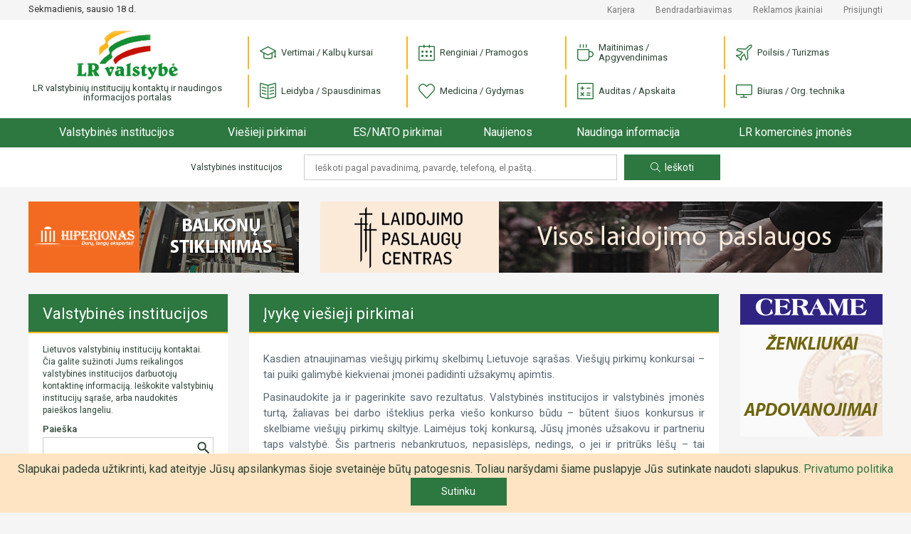

--- FILE ---
content_type: text/html; charset=UTF-8
request_url: https://lrvalstybe.lt/ivyke-viesieji-pirkimai?detail-search=1&seller=Ergo%20Insurance%20SE%20Lietuvos%0Afilialas
body_size: 12667
content:
<!doctype html>
<html lang="lt">
<head>
    <script async src="https://www.googletagmanager.com/gtag/js?id=G-5WXM9N8HB0"></script>
    <script>
    window.dataLayer = window.dataLayer || [];
    function gtag(){dataLayer.push(arguments);}
    gtag('js', new Date());

    gtag('config', 'G-5WXM9N8HB0');
    </script>

    <meta charset="utf-8">
    <meta name="viewport" content="width=device-width, initial-scale=1">
    <!-- CSRF Token -->
    <meta name="csrf-token" content="yMc2PyzDQaz1psISkIVckCp7iJ43JZspvIP9XjQ9">

    <title>
                    Įvykę viešieji pirkimai |
        
        LR Valstybė
    </title>

    <link href="https://lrvalstybe.lt/css/app.css?v=1.04" rel="stylesheet">
    <link href="https://cdn.jsdelivr.net/npm/select2@4.1.0-rc.0/dist/css/select2.min.css" rel="stylesheet" />

    <script async src="https://pagead2.googlesyndication.com/pagead/js/adsbygoogle.js?client=ca-pub-1577569336476865" crossorigin="anonymous"></script>
    <style>
        .grecaptcha-badge {
            visibility: hidden;
        }
    </style>
<script src="https://www.google.com/recaptcha/api.js?render=6Ldlp8IUAAAAALiTKTc4uR_bKZ-XeHORGkGs2bjR&onload=captchavelCallback" defer></script>
<script>
// Start Recaptcha Script
window.captchavelCallback = function () {
    let site_key = "6Ldlp8IUAAAAALiTKTc4uR_bKZ-XeHORGkGs2bjR";
    if (site_key === '') {
        console.error("You haven't set your Site Key for reCAPTCHA v3. Get it on https://g.co/recaptcha/admin.");
        return;
    }
    Array.from(document.getElementsByTagName('form'))
        .filter((form) => form.dataset.recaptcha === 'true')
        .forEach((form) => {
            let action = form.action.includes('://') ? (new URL(form.action)).pathname : form.action;
            grecaptcha.execute(site_key, {
                action: action
                    .substring(action.indexOf('?'), action.length)
                    .replace(/[^A-z\/_]/gi, '')
            }).then((token) => {
                if (token) {
                    let child = document.createElement('input');
                    child.setAttribute('type', 'hidden');
                    child.setAttribute('name', '_recaptcha');
                    child.setAttribute('value', token);
                    form.appendChild(child);
                }
            });
        });
};
// End Recaptcha Script
</script>
</head>
<body oncontextmenu="return false" oncopy="return false" oncut="return false" >
<div id="app">
    <div class="header">

    <div class="header-top d-none d-lg-block">
        <div class="container">
            <div class="row">
                <div class="col-12 col-md-3 col-xl-3">
                    <div class="header-top__date">Sekmadienis, sausio 18 d.</div>
                </div>
                <div class="col-12 col-md-9 col-xl-9">
                    <div class="header-top__links">

                        <a href="https://lrvalstybe.lt/apie/karjera">Karjera</a>
                        <a href="https://lrvalstybe.lt/apie/bendradarbiavimas">Bendradarbiavimas</a>
                        <a href="https://lrvalstybe.lt/apie/reklama">Reklamos įkainiai</a>





                                                <a href="https://lrvalstybe.lt/prisijungti">Prisijungti</a>
                                            </div>
                </div>
            </div>
        </div>
    </div>

    <div class="header-bottom">
        <div class="container">
            <div class="row">
                <div class="col-6 col-md-3">
                    <a href="/" class="header-logo">
                        <img src="https://lrvalstybe.lt/img/lrvalstybe.gif" alt="LR valstybinių institucijų kontaktų ir naudingos
                            informacijos portalas">
                        <div class="header-logo__text">LR valstybinių institucijų kontaktų ir naudingos
                            informacijos portalas
                        </div>
                    </a>
                </div>
                <div class="col-6 col-md-9 text-right text-lg-left">
                    <div class="header-categories__trigger"><i class="icon-menu"></i></div>
                    <div class="header-categories">
                        <div class="header-categories__close d-lg-none"></div>
                                                    <div class="header-categories__item">
                                <a href="https://lrvalstybe.lt/paslaugos/vertimai"> <i
                                            class="icon icon--vertimai"></i> Vertimai / Kalbų kursai</a>
                            </div>
                                                    <div class="header-categories__item">
                                <a href="https://lrvalstybe.lt/paslaugos/pramogos"> <i
                                            class="icon icon--pramogos"></i> Renginiai / Pramogos</a>
                            </div>
                                                    <div class="header-categories__item">
                                <a href="https://lrvalstybe.lt/paslaugos/apgyvendinimas"> <i
                                            class="icon icon--apgyvendinimas"></i> Maitinimas / Apgyvendinimas</a>
                            </div>
                                                    <div class="header-categories__item">
                                <a href="https://lrvalstybe.lt/paslaugos/turizmas"> <i
                                            class="icon icon--turizmas"></i> Poilsis / Turizmas</a>
                            </div>
                                                    <div class="header-categories__item">
                                <a href="https://lrvalstybe.lt/paslaugos/leidyba"> <i
                                            class="icon icon--leidyba"></i> Leidyba / Spausdinimas</a>
                            </div>
                                                    <div class="header-categories__item">
                                <a href="https://lrvalstybe.lt/paslaugos/medicina"> <i
                                            class="icon icon--medicina"></i> Medicina / Gydymas</a>
                            </div>
                                                    <div class="header-categories__item">
                                <a href="https://lrvalstybe.lt/paslaugos/apskaita"> <i
                                            class="icon icon--apskaita"></i> Auditas / Apskaita</a>
                            </div>
                                                    <div class="header-categories__item">
                                <a href="https://lrvalstybe.lt/paslaugos/biuras"> <i
                                            class="icon icon--biuras"></i> Biuras / Org. technika</a>
                            </div>
                                                <div class="header-top__links d-lg-none">
                            <div><a href=https://lrvalstybe.lt/apie/kontaktai>Kontaktai</a></div>
                            <div><a href="https://lrvalstybe.lt/apie/karjera">Karjera</a></div>
                            <div><a href=https://lrvalstybe.lt/apie/bendradarbiavimas>Bendradarbiavimas</a></div>
                            <div><a href=https://lrvalstybe.lt/apie/reklama>Reklamos įkainiai</a></div>
                            
                            
                            
                            
                                                        <div><a href="https://lrvalstybe.lt/prisijungti">Prisijungti</a></div>
                                                    </div>
                    </div>
                </div>
            </div>
        </div>
    </div>

    <div class="header-menu__trigger d-lg-none">
        <div class="container">
            <a href="/">Pradžia</a>
            <span></span>
        </div>
    </div>
    <div class="header-menu">
        <div class="container">
            <div class="header-menu__wrap">
                <div class="header-menu__item header-menu__item--home">
                    <a href="/">Pradžia</a>
                </div>
                <div class="header-menu__item">
                    <a href="https://lrvalstybe.lt/valstybines-institucijos" class="">Valstybinės institucijos</a>
                </div>
                <div class="header-menu__item header-menu__item--dropdown">
                    <a href="https://lrvalstybe.lt/viesieji-pirkimai">Viešieji pirkimai</a>
                    <div class="header-menu__submenu">
                        <div class="header-menu__submenu-item">
                            <a href="https://lrvalstybe.lt/ivyke-viesieji-pirkimai">Įvykę viešieji pirkimai</a>
                        </div>
                    </div>
                </div>
                <div class="header-menu__item">
                    <a href="https://lrvalstybe.lt/es-nato-pirkimai">ES/NATO pirkimai</a>
                </div>
                <div class="header-menu__item">
                    <a href="https://lrvalstybe.lt/naujienos">Naujienos</a>
                </div>
                <div class="header-menu__item header-menu__item--dropdown">
                    <a href="/" class="disabled">Naudinga informacija</a>
                    <div class="header-menu__submenu">
                        <div class="header-menu__submenu-item">
                            <a href="https://lrvalstybe.lt/bankrotai">Bankrotai</a>
                        </div>
                        <div class="header-menu__submenu-item">
                            <a href="https://lrvalstybe.lt/varzytines">Varžytinės</a>
                        </div>
                        <div class="header-menu__submenu-item">
                            <a href="https://lrvalstybe.lt/aukcionai">Aukcionai</a>
                        </div>
                        <div class="header-menu__submenu-item">
                            <a href="https://lrvalstybe.lt/darbas-valstybes-tarnyboje">Darbas valstybės tarnyboje</a>
                        </div>
                        <div class="header-menu__submenu-item">
                            <a href="https://lrvalstybe.lt/naujausi-teises-aktai">Naujausi teisės aktai</a>
                        </div>
                        <div class="header-menu__submenu-item">
                            <a href="https://lrvalstybe.lt/istatymai">Įstatymai</a>
                        </div>
                    </div>
                </div>
                <div class="header-menu__item">
                    <a href="https://lrvalstybe.lt/komercines-imones">LR komercinės įmonės</a>
                </div>
            </div>
        </div>
    </div>

    <div class="header-search d-none d-md-block d-lg-block">
        <div class="container">
            <form action="https://lrvalstybe.lt" method="GET" class="text-center">
    <div class="header-search__text">Valstybinės institucijos</div>
    <input type="text" class="header-search__input" value="" name="query" placeholder="Ieškoti pagal pavadinimą, pavardę, telefoną, el.paštą..">
    <button type="submit" class="button-action header-search__submit"><i class="icon-magnifier"></i>Ieškoti</button>
</form>
        </div>
    </div>
</div>

    <main class="wrapper ">
        
        
            <div class="container">
        <div class="row">
            <div class="col-12">
                <div class="bnr d-none d-xl-block">
    <div class="row">
        <div class="col-12 col-xl-4">
            <div class="bnr-item">
                <banner-slider :bnr-collection='[{"layer":5,"priority":0,"banner":"\/storage\/5199\/hiperionas_380x100.gif","url":"http:\/\/www.hiperionas.lt","alt":"Hiperionas, UAB","show_time":10},{"layer":5,"priority":0,"banner":"\/storage\/12119\/enila_380x100.gif","url":"https:\/\/www.enila.lt","alt":"Enila, UAB","show_time":13}]' unique-class-name="bnr-top-narrow-carousel"></banner-slider>
            </div>
        </div>
        <div class="col-12 col-xl-8">
            <div class="bnr-item">
                <banner-slider :bnr-collection='[{"layer":5,"priority":0,"banner":"\/storage\/14692\/lpc_790x100-vln.gif","url":"https:\/\/laidojimocentras.lt","alt":"Laidojimo paslaug\u0173 centras, UAB","show_time":14},{"layer":5,"priority":0,"banner":"\/storage\/12327\/deluxe_790x100-%282%29.gif","url":"https:\/\/deluxebaldai.lt","alt":"Deluxe baldai, UAB","show_time":14}]' unique-class-name="bnr-top-carousel"></banner-slider>
            </div>
        </div>
    </div>

</div>

            </div>
            <div class="col-12 col-md-4 col-lg-4 col-xl-3 column-sidebar">
                <div class="card sidebar">
    <div class="card-header"><a class="card-header__link" href="https://lrvalstybe.lt/valstybines-institucijos">Valstybinės institucijos</a></div>
    <div class="card-content">
                    <div class="sidebar-text">
                Lietuvos valstybinių institucijų kontaktai. Čia galite sužinoti Jums reikalingos valstybinės institucijos darbuotojų kontaktinę informaciją. Ieškokite valstybinių institucijų sąraše, arba naudokitės paieškos langeliu.
            </div>
        
        <div class="sidebar-search">
            <form action="https://lrvalstybe.lt">
            <label for="search">Paieška</label>
        <div class="sidebar-search__field">
            <input name="query" id="search" type="text" class="form-control" value="">
            <button type="submit"></button>
        </div>
    </form>
        </div>

        <div class="sidebar-list">
                            <div class="sidebar-item">
                    <a href="https://lrvalstybe.lt/valstybines-institucijos/lietuvos-respublikos-prezidento-kanceliarija">Lietuvos Respublikos Prezidento kanceliarija</a>
                </div>
                            <div class="sidebar-item">
                    <a href="https://lrvalstybe.lt/valstybines-institucijos/lietuvos-respublikos-seimas">Lietuvos Respublikos Seimas</a>
                </div>
                            <div class="sidebar-item">
                    <a href="https://lrvalstybe.lt/valstybines-institucijos/institucijos-atskaitingos-seimui">Institucijos, atskaitingos Seimui</a>
                </div>
                            <div class="sidebar-item">
                    <a href="https://lrvalstybe.lt/valstybines-institucijos/lietuvos-respublikos-vyriausybe-1">Lietuvos Respublikos Vyriausybė</a>
                </div>
                            <div class="sidebar-item">
                    <a href="https://lrvalstybe.lt/valstybines-institucijos/institucijos-prie-lr-vyriausybes">Institucijos prie LR Vyriausybės</a>
                </div>
                            <div class="sidebar-item">
                    <a href="https://lrvalstybe.lt/valstybines-institucijos/ministerijos-ir-departamentai">Ministerijos ir departamentai</a>
                </div>
                            <div class="sidebar-item">
                    <a href="https://lrvalstybe.lt/apskritys">Apskritys</a>
                </div>
                            <div class="sidebar-item">
                    <a href="https://lrvalstybe.lt/savivaldybes">Savivaldybės</a>
                </div>
                            <div class="sidebar-item">
                    <a href="https://lrvalstybe.lt/valstybines-institucijos/advokatai">Advokatai</a>
                </div>
                            <div class="sidebar-item">
                    <a href="https://lrvalstybe.lt/valstybines-institucijos/antstoliai">Antstoliai</a>
                </div>
                            <div class="sidebar-item">
                    <a href="https://lrvalstybe.lt/valstybines-institucijos/notarai">Notarai</a>
                </div>
                            <div class="sidebar-item">
                    <a href="https://lrvalstybe.lt/valstybines-institucijos/prokuratura">Prokuratūra</a>
                </div>
                            <div class="sidebar-item">
                    <a href="https://lrvalstybe.lt/valstybines-institucijos/teismai">Teismai</a>
                </div>
                            <div class="sidebar-item">
                    <a href="https://lrvalstybe.lt/valstybines-institucijos/lietuvos-ambasados-uzsienyje">Lietuvos ambasados užsienyje</a>
                </div>
                            <div class="sidebar-item">
                    <a href="https://lrvalstybe.lt/valstybines-institucijos/lr-konsulines-atstovybes-uzsienyje">LR konsulinės atstovybės užsienyje</a>
                </div>
                            <div class="sidebar-item">
                    <a href="https://lrvalstybe.lt/valstybines-institucijos/lr-atstovybes-tarptautinese-organizacijose">LR atstovybės tarptautinėse organizacijose</a>
                </div>
                            <div class="sidebar-item">
                    <a href="https://lrvalstybe.lt/valstybines-institucijos/lr-garbes-konsulai">LR garbės konsulai</a>
                </div>
                            <div class="sidebar-item">
                    <a href="https://lrvalstybe.lt/valstybines-institucijos/uzsienio-saliu-ambasados-lietuvoje">Užsienio šalių ambasados Lietuvoje</a>
                </div>
                            <div class="sidebar-item">
                    <a href="https://lrvalstybe.lt/valstybines-institucijos/uzsienio-saliu-konsulatai-lietuvoje-106">Užsienio šalių konsulatai Lietuvoje</a>
                </div>
                            <div class="sidebar-item">
                    <a href="https://lrvalstybe.lt/valstybines-institucijos/tarptautiniu-organizaciju-atstovybes-lietuvai">Tarptautinių organizacijų atstovybės Lietuvai</a>
                </div>
                            <div class="sidebar-item">
                    <a href="https://lrvalstybe.lt/valstybines-institucijos/lietuvos-politines-partijos">Lietuvos politinės partijos</a>
                </div>
                            <div class="sidebar-item">
                    <a href="https://lrvalstybe.lt/valstybines-institucijos/asociacijos">Asociacijos</a>
                </div>
                            <div class="sidebar-item">
                    <a href="https://lrvalstybe.lt/valstybines-institucijos/centrai">Centrai</a>
                </div>
                            <div class="sidebar-item">
                    <a href="https://lrvalstybe.lt/valstybines-institucijos/draugijos">Draugijos</a>
                </div>
                            <div class="sidebar-item">
                    <a href="https://lrvalstybe.lt/valstybines-institucijos/federacijos">Federacijos</a>
                </div>
                            <div class="sidebar-item">
                    <a href="https://lrvalstybe.lt/valstybines-institucijos/fondai">Fondai</a>
                </div>
                            <div class="sidebar-item">
                    <a href="https://lrvalstybe.lt/valstybines-institucijos/klubai">Klubai</a>
                </div>
                            <div class="sidebar-item">
                    <a href="https://lrvalstybe.lt/valstybines-institucijos/profesines-sajungos">Profesinės sąjungos</a>
                </div>
                            <div class="sidebar-item">
                    <a href="https://lrvalstybe.lt/valstybines-institucijos/sajungos">Sąjungos</a>
                </div>
                            <div class="sidebar-item">
                    <a href="https://lrvalstybe.lt/valstybines-institucijos/kitos-organizacijos">Kitos organizacijos</a>
                </div>
                    </div>

        <div class="sidebar-list__trigger text-center d-md-none">
            <div class="button-more">Žiūrėti daugiau</div>
        </div>
    </div>
</div>


                <div class="bnr--sidebar d-none d-xl-block">
                    <div class="bnr">
    <div class="row">
            </div>
</div>

                </div>
            </div>
            <div class="col-12 col-md-8 col-lg-8 col-xl-7 column-content">
                
    <div class="card">
        <h1 class="card-header">Įvykę viešieji pirkimai</h1>
        <div class="card-content">
                            <div class="card-text">
                    <p align="center"><a target="_blank" rel="nofollow" href="http://www.stogastau.lt"></a></p><p style="text-align: justify; border: 0 solid var(--black);"><span style="border: 0 solid var(--black); background-color: var(--white); color: var(--black);">Kasdien atnaujinamas viešųjų pirkimų skelbimų Lietuvoje sąrašas. Viešųjų pirkimų konkursai – tai puiki galimybė kiekvienai įmonei padidinti užsakymų apimtis.&nbsp;</span><a target="_blank" rel="nofollow" href="http://www.stogastau.lt/" style="border: 0 solid var(--black);"><br style="border: 0 solid var(--black);"></a></p><p style="text-align: justify; border: 0 solid var(--black);">Pasinaudokite ja ir pagerinkite savo rezultatus. Valstybinės institucijos ir valstybinės įmonės turtą, žaliavas bei darbo išteklius perka viešo konkurso būdu – būtent šiuos konkursus ir skelbiame viešųjų pirkimų skiltyje. Laimėjus tokį konkursą, Jūsų įmonės užsakovu ir partneriu taps valstybė. Šis partneris nebankrutuos, nepasislėps, nedings, o jei ir pritrūks lėšų – tai laikinai. Todėl dalyvauti viešųjų pirkimų konkursuose tikrai verta. Norėdami nepraleisti Lietuvos viešųjų pirkimų konkursų, užsukite į LRvalstybe.lt – čia viešųjų pirkimų skelbimai atnaujinami kasdien.&nbsp;</p><p align="right"><a target="_blank" rel="nofollow" href="https://www.edrana.lt"><img src="/storage/content_files/fa5uY1uzVQZSa29mTKh7qRkEUOYgSkQfu9VrUNMr.png" style="background-color: var(--white); touch-action: none;" class="resizable"></a></p><p align="right"><br></p>
                </div>
            
            <div class="row mb30">
                <div class="col-12 col-md-6">
                    <a href="https://lrvalstybe.lt/viesieji-pirkimai"
                       class="button-action button-action--outline d-block"
                    >Viešieji pirkimai</a>
                </div>

                <div class="col-12 col-md-6">
                    <a href="https://lrvalstybe.lt/ivyke-viesieji-pirkimai"
                       class="button-action d-block"
                    >Įvykę viešieji pirkimai</a>
                </div>
            </div>

            <form action="https://lrvalstybe.lt/ivyke-viesieji-pirkimai">
    <div class="form-group">
        <label for="keyword">Raktažodis</label>
        <div class="button-group">
            <input type="text" name="query" id="keyword" class="form-control" value="">
            <div class="button-group__buttons">
                <button type="submit" class="button-action">Ieškoti</button>
            </div>
            <button class="button-action"
                    id="form-subscribe-trigger">Prenumeruoti</button>
        </div>
        <div class="form__trigger" id="form-search-trigger">Detali paieška</div>

    </div>
</form>

<div class="form-block" id="form-search" style="">
    <div class="form__close"></div>
    <form action="">
        <input type="hidden" name="detail-search" value="1">
        <div class="row">
            <div class="col-12">
                <div class="form-group">
                    <label for="title">Pavadinimas</label>
                    <input type="text" class="form-control"
                        name="short_title"
                        value="">
                </div>
            </div>
            <div class="col-12 col-md-6">
                <div class="form-group">
                    <label for="buyer">Pirkėjas</label>
                    <input type="text" class="form-control"
                           name="buyer"
                           value="">
                </div>
            </div>
            <div class="col-12 col-md-6">
                <div class="form-group">
                    <label for="buyer_code">Pirkėjo kodas</label>
                    <input type="text" class="form-control"
                           name="buyer_code"
                           value="">
                </div>
            </div>
            <div class="col-12 col-md-6">
                <div class="form-group">
                    <label for="seller">Tiekėjas</label>
                    <input type="text" class="form-control"
                           name="seller"
                           value="Ergo Insurance SE Lietuvos
filialas">
                </div>
            </div>
            <div class="col-12 col-md-6">
                <div class="form-group">
                    <label for="seller_code">Tiekėjo kodas</label>
                    <input type="text" class="form-control"
                           name="seller_code"
                           value="">
                </div>
            </div>
            <div class="col-12 col-md-6">
                <div class="form-group">
                    <label for="bvpz_code">Bendrojo viešųjų pirkimų žodyno kodas</label>
                    <input type="text" class="form-control"
                           value=""
                           name="bvpz_code">
                </div>
            </div>
            <div class="col-12 col-md-6">
                <div class="form-group">
                    <label for="contract_number">Pirkimo ID</label>
                    <input type="text" class="form-control"
                           name="contract_number"
                           value="">
                </div>
            </div>

            <div class="col-12 text-center">
                <button type="submit" class="button-action">Ieškoti</button>
                <a href="?" class="button-action">Išvalyti</a>
            </div>
        </div>
    </form>
</div>
            <div class="form-block" id="form-subscribe"
     style="display: none;"
>
    <div class="form__close"></div>
    <div class="form-block__heading">Gaukite įvykusius viešuosius pirkimus el.paštu</div>
    <form action="https://lrvalstybe.lt/prenumerata" method="post" data-recaptcha="true" onsubmit="subscribeWait()">
        <input type="hidden" name="_token" value="yMc2PyzDQaz1psISkIVckCp7iJ43JZspvIP9XjQ9">        <input type="hidden" name="resource" value="Įvykę viešieji pirkimai">
        <div class="row">
            <div class="form-group col-12 col-md-6">
    <label for="company_name">Įmonės pavadinimas</label>
    <input type="text" class="form-control "
           name="company_name"
           value=""
           id="company_name">
    </div>

            <div class="form-group col-12 col-md-6">
    <label for="first_name">Vardas</label>
    <input type="text" class="form-control "
           name="first_name"
           value=""
           id="first_name">
    </div>

            <div class="form-group col-12 col-md-6">
    <label for="last_name">Pavardė</label>
    <input type="text" class="form-control "
           name="last_name"
           value=""
           id="last_name">
    </div>

            <div class="form-group col-12 col-md-6">
    <label for="email">El. paštas</label>
    <input type="email" class="form-control "
           name="email"
           value=""
           id="email">
    </div>

            <div class="form-group col-12 col-md-6">
    <label for="phone">Telefonas</label>
    <input type="text" class="form-control "
           name="phone"
           value=""
           id="phone">
    </div>

                            <div class="form-group col-12 col-md-6">
    <label for="areas_of_interest">Dominančios sritys (būtina)</label>
    <input type="text" class="form-control "
           name="areas_of_interest"
           value=""
           id="areas_of_interest">
    </div>
            
                <div class="col-12">
                    <p style="font-size: 12px">
                        Šis puslapis yra apsaugotas reCaptcha ir jam galioja Google
                        <a href="https://policies.google.com/privacy" target="_blank">Privatumo politika</a> ir
                        <a href="https://policies.google.com/terms" target="_blank">Paslaugų teikimo sąlygos</a>.
                    </p>
                </div>

            <div class="col-12 text-center">
                <button id="sub-button" type="submit" class="button-action">Prenumeruoti</button>
            </div>
        </div>
    </form>
</div>


            <div class="card-list">
                                    <div class="card-list__item">
    <div class="card-list__item-content">
        <a href="https://lrvalstybe.lt/ivyke-viesieji-pirkimai/civilinesatsakomybes-draudimo-paslaugos-525" class="card-list__item-link">Civilinės
atsakomybės draudimo paslaugos</a>
        <div>
            <div class="card-list__item-info">
                Paskelbė:
                <a href="https://lrvalstybe.lt/ivyke-viesieji-pirkimai?detail-search=1&amp;buyer=Vilkavi%C5%A1kio%0Arajono%20savivaldyb%C4%97s%20administracija">Vilkaviškio
rajono savivaldybės administracija</a>
            </div>
        </div>
        <div>
            <div class="card-list__item-info">
                Tiekėjas:
                <a href="https://lrvalstybe.lt/ivyke-viesieji-pirkimai?detail-search=1&amp;seller=ERGO%20Insurance%20SE%20Lietuvos%0Afilialas">ERGO Insurance SE Lietuvos
filialas</a>
            </div>
        </div>
        <div>
                            <div class="card-list__item-info">
                    BVPŽ kodas:
                    <a href="https://lrvalstybe.lt/ivyke-viesieji-pirkimai?detail-search=1&amp;bvpz_code=66516000-0">
                        66516000-0-Civilinės atsakomybės draudimo paslaugos                     </a>
                 </div>
            
                            <div class="card-list__item-info">Pirkimo ID:
                    <a href="https://lrvalstybe.lt/ivyke-viesieji-pirkimai?detail-search=1&amp;contract_number=02-9305051">02-9305051</a>
                </div>
                    </div>

    </div>
    <div class="card-list__item-date">2026-01-16</div>
</div>
                                    <div class="card-list__item">
    <div class="card-list__item-content">
        <a href="https://lrvalstybe.lt/ivyke-viesieji-pirkimai/nekilnojamoturto-draudimas-8" class="card-list__item-link">Nekilnojamo
turto draudimas</a>
        <div>
            <div class="card-list__item-info">
                Paskelbė:
                <a href="https://lrvalstybe.lt/ivyke-viesieji-pirkimai?detail-search=1&amp;buyer=Vie%C5%A1oji%0A%C4%AFstaiga%20Ukmerg%C4%97s%20ligonin%C4%97">Viešoji
įstaiga Ukmergės ligoninė</a>
            </div>
        </div>
        <div>
            <div class="card-list__item-info">
                Tiekėjas:
                <a href="https://lrvalstybe.lt/ivyke-viesieji-pirkimai?detail-search=1&amp;seller=ERGO%20Insurance%20SE%20Lietuvos%0Afilialas">ERGO Insurance SE Lietuvos
filialas</a>
            </div>
        </div>
        <div>
                            <div class="card-list__item-info">
                    BVPŽ kodas:
                    <a href="https://lrvalstybe.lt/ivyke-viesieji-pirkimai?detail-search=1&amp;bvpz_code=66515200-5">
                        66515200-5-Turto draudimo paslaugos                     </a>
                 </div>
            
                            <div class="card-list__item-info">Pirkimo ID:
                    <a href="https://lrvalstybe.lt/ivyke-viesieji-pirkimai?detail-search=1&amp;contract_number=T26-15">T26-15</a>
                </div>
                    </div>

    </div>
    <div class="card-list__item-date">2026-01-16</div>
</div>
                                    <div class="card-list__item">
    <div class="card-list__item-content">
        <a href="https://lrvalstybe.lt/ivyke-viesieji-pirkimai/draudimopaslaugos-3034" class="card-list__item-link">Draudimo
paslaugos</a>
        <div>
            <div class="card-list__item-info">
                Paskelbė:
                <a href="https://lrvalstybe.lt/ivyke-viesieji-pirkimai?detail-search=1&amp;buyer=Vilkavi%C5%A1kio%0Amen%C5%B3%20mokykla">Vilkaviškio
menų mokykla</a>
            </div>
        </div>
        <div>
            <div class="card-list__item-info">
                Tiekėjas:
                <a href="https://lrvalstybe.lt/ivyke-viesieji-pirkimai?detail-search=1&amp;seller=ERGO%20Insurance%20SE%20Lietuvos%0Afilialas">ERGO Insurance SE Lietuvos
filialas</a>
            </div>
        </div>
        <div>
                            <div class="card-list__item-info">
                    BVPŽ kodas:
                    <a href="https://lrvalstybe.lt/ivyke-viesieji-pirkimai?detail-search=1&amp;bvpz_code=66510000-8">
                        66510000-8-Draudimo paslaugos                     </a>
                 </div>
            
                            <div class="card-list__item-info">Pirkimo ID:
                    <a href="https://lrvalstybe.lt/ivyke-viesieji-pirkimai?detail-search=1&amp;contract_number=710-660-1127282">710-660-1127282</a>
                </div>
                    </div>

    </div>
    <div class="card-list__item-date">2026-01-15</div>
</div>
                                    <div class="card-list__item">
    <div class="card-list__item-content">
        <a href="https://lrvalstybe.lt/ivyke-viesieji-pirkimai/autobusu-remontoir-prieziuros-paslaugos-542" class="card-list__item-link">Autobusų remonto
ir priežiūros paslaugos</a>
        <div>
            <div class="card-list__item-info">
                Paskelbė:
                <a href="https://lrvalstybe.lt/ivyke-viesieji-pirkimai?detail-search=1&amp;buyer=Panev%C4%97%C5%BEio%20r.%0ANaujamies%C4%8Dio%20mokykla">Panevėžio r.
Naujamiesčio mokykla</a>
            </div>
        </div>
        <div>
            <div class="card-list__item-info">
                Tiekėjas:
                <a href="https://lrvalstybe.lt/ivyke-viesieji-pirkimai?detail-search=1&amp;seller=ERGO%20Insurance%20SE%20Lietuvos%0Afilialas">ERGO Insurance SE Lietuvos
filialas</a>
            </div>
        </div>
        <div>
                            <div class="card-list__item-info">
                    BVPŽ kodas:
                    <a href="https://lrvalstybe.lt/ivyke-viesieji-pirkimai?detail-search=1&amp;bvpz_code=50113000-0">
                        50113000-0-Autobusų remonto ir priežiūros paslaugos                     </a>
                 </div>
            
                            <div class="card-list__item-info">Pirkimo ID:
                    <a href="https://lrvalstybe.lt/ivyke-viesieji-pirkimai?detail-search=1&amp;contract_number=02-9304509">02-9304509</a>
                </div>
                    </div>

    </div>
    <div class="card-list__item-date">2026-01-15</div>
</div>
                                    <div class="card-list__item">
    <div class="card-list__item-content">
        <a href="https://lrvalstybe.lt/ivyke-viesieji-pirkimai/laidavimodraudimo-paslaugos-13" class="card-list__item-link">Laidavimo
draudimo paslaugos</a>
        <div>
            <div class="card-list__item-info">
                Paskelbė:
                <a href="https://lrvalstybe.lt/ivyke-viesieji-pirkimai?detail-search=1&amp;buyer=U%C5%BEdaroji%0Aakcin%C4%97%20bendrov%C4%97%20%22Utenos%20komunalininkas%22">Uždaroji
akcinė bendrovė &quot;Utenos komunalininkas&quot;</a>
            </div>
        </div>
        <div>
            <div class="card-list__item-info">
                Tiekėjas:
                <a href="https://lrvalstybe.lt/ivyke-viesieji-pirkimai?detail-search=1&amp;seller=ERGO%20Insurance%20SE%20Lietuvos%0Afilialas">ERGO Insurance SE Lietuvos
filialas</a>
            </div>
        </div>
        <div>
                            <div class="card-list__item-info">
                    BVPŽ kodas:
                    <a href="https://lrvalstybe.lt/ivyke-viesieji-pirkimai?detail-search=1&amp;bvpz_code=66517200-9">
                        66517200-9-Laidavimo draudimo paslaugos                     </a>
                 </div>
            
                            <div class="card-list__item-info">Pirkimo ID:
                    <a href="https://lrvalstybe.lt/ivyke-viesieji-pirkimai?detail-search=1&amp;contract_number=710-451-109684">710-451-109684</a>
                </div>
                    </div>

    </div>
    <div class="card-list__item-date">2026-01-15</div>
</div>
                                    <div class="card-list__item">
    <div class="card-list__item-content">
        <a href="https://lrvalstybe.lt/ivyke-viesieji-pirkimai/laidavimodraudimo-paslaugos-13" class="card-list__item-link">Laidavimo
draudimo paslaugos</a>
        <div>
            <div class="card-list__item-info">
                Paskelbė:
                <a href="https://lrvalstybe.lt/ivyke-viesieji-pirkimai?detail-search=1&amp;buyer=U%C5%BEdaroji%0Aakcin%C4%97%20bendrov%C4%97%20%22Utenos%20komunalininkas%22">Uždaroji
akcinė bendrovė &quot;Utenos komunalininkas&quot;</a>
            </div>
        </div>
        <div>
            <div class="card-list__item-info">
                Tiekėjas:
                <a href="https://lrvalstybe.lt/ivyke-viesieji-pirkimai?detail-search=1&amp;seller=ERGO%20Insurance%20SE%20Lietuvos%0Afilialas">ERGO Insurance SE Lietuvos
filialas</a>
            </div>
        </div>
        <div>
                            <div class="card-list__item-info">
                    BVPŽ kodas:
                    <a href="https://lrvalstybe.lt/ivyke-viesieji-pirkimai?detail-search=1&amp;bvpz_code=66517200-9">
                        66517200-9-Laidavimo draudimo paslaugos                     </a>
                 </div>
            
                            <div class="card-list__item-info">Pirkimo ID:
                    <a href="https://lrvalstybe.lt/ivyke-viesieji-pirkimai?detail-search=1&amp;contract_number=710-451-109685">710-451-109685</a>
                </div>
                    </div>

    </div>
    <div class="card-list__item-date">2026-01-15</div>
</div>
                                    <div class="card-list__item">
    <div class="card-list__item-content">
        <a href="https://lrvalstybe.lt/ivyke-viesieji-pirkimai/draudimopaslaugos-3048" class="card-list__item-link">Draudimo
paslaugos</a>
        <div>
            <div class="card-list__item-info">
                Paskelbė:
                <a href="https://lrvalstybe.lt/ivyke-viesieji-pirkimai?detail-search=1&amp;buyer=Kupi%C5%A1kio%20r.%0ASuba%C4%8Diaus%20gimnazija">Kupiškio r.
Subačiaus gimnazija</a>
            </div>
        </div>
        <div>
            <div class="card-list__item-info">
                Tiekėjas:
                <a href="https://lrvalstybe.lt/ivyke-viesieji-pirkimai?detail-search=1&amp;seller=ERGO%20Insurance%20SE%20Lietuvos%0Afilialas">ERGO Insurance SE Lietuvos
filialas</a>
            </div>
        </div>
        <div>
                            <div class="card-list__item-info">
                    BVPŽ kodas:
                    <a href="https://lrvalstybe.lt/ivyke-viesieji-pirkimai?detail-search=1&amp;bvpz_code=66510000-8">
                        66510000-8-Draudimo paslaugos                     </a>
                 </div>
            
                            <div class="card-list__item-info">Pirkimo ID:
                    <a href="https://lrvalstybe.lt/ivyke-viesieji-pirkimai?detail-search=1&amp;contract_number=710-851-1023108">710-851-1023108</a>
                </div>
                    </div>

    </div>
    <div class="card-list__item-date">2026-01-14</div>
</div>
                                    <div class="card-list__item">
    <div class="card-list__item-content">
        <a href="https://lrvalstybe.lt/ivyke-viesieji-pirkimai/darbuotojudraudimas-nuo-nelaimingu-atsitikimu-sveikatos-draudimas-4" class="card-list__item-link">Darbuotojų
draudimas nuo nelaimingų atsitikimų, sveikatos draudimas, kelionės
draudimas</a>
        <div>
            <div class="card-list__item-info">
                Paskelbė:
                <a href="https://lrvalstybe.lt/ivyke-viesieji-pirkimai?detail-search=1&amp;buyer=Druskinink%C5%B3%0Asavivaldyb%C4%97s%20administracija">Druskininkų
savivaldybės administracija</a>
            </div>
        </div>
        <div>
            <div class="card-list__item-info">
                Tiekėjas:
                <a href="https://lrvalstybe.lt/ivyke-viesieji-pirkimai?detail-search=1&amp;seller=ERGO%20Insurance%20SE%20Lietuvos%0Afilialas">ERGO Insurance SE Lietuvos
filialas</a>
            </div>
        </div>
        <div>
                            <div class="card-list__item-info">
                    BVPŽ kodas:
                    <a href="https://lrvalstybe.lt/ivyke-viesieji-pirkimai?detail-search=1&amp;bvpz_code=66512200-4">
                        66512200-4-Sveikatos draudimo paslaugos                     </a>
                 </div>
            
                            <div class="card-list__item-info">Pirkimo ID:
                    <a href="https://lrvalstybe.lt/ivyke-viesieji-pirkimai?detail-search=1&amp;contract_number=26-18">26-18</a>
                </div>
                    </div>

    </div>
    <div class="card-list__item-date">2026-01-14</div>
</div>
                                    <div class="card-list__item">
    <div class="card-list__item-content">
        <a href="https://lrvalstybe.lt/ivyke-viesieji-pirkimai/parodos-draudimopaslaugos" class="card-list__item-link">Parodos draudimo
paslaugos</a>
        <div>
            <div class="card-list__item-info">
                Paskelbė:
                <a href="https://lrvalstybe.lt/ivyke-viesieji-pirkimai?detail-search=1&amp;buyer=Vilniaus%0AGaono%20%C5%BEyd%C5%B3%20istorijos%20muziejus">Vilniaus
Gaono žydų istorijos muziejus</a>
            </div>
        </div>
        <div>
            <div class="card-list__item-info">
                Tiekėjas:
                <a href="https://lrvalstybe.lt/ivyke-viesieji-pirkimai?detail-search=1&amp;seller=ERGO%20Insurance%20SE%20Lietuvos%0Afilialas">ERGO Insurance SE Lietuvos
filialas</a>
            </div>
        </div>
        <div>
                            <div class="card-list__item-info">
                    BVPŽ kodas:
                    <a href="https://lrvalstybe.lt/ivyke-viesieji-pirkimai?detail-search=1&amp;bvpz_code=66510000-8">
                        66510000-8-Draudimo paslaugos                     </a>
                 </div>
            
                            <div class="card-list__item-info">Pirkimo ID:
                    <a href="https://lrvalstybe.lt/ivyke-viesieji-pirkimai?detail-search=1&amp;contract_number=VPS-2026%2F5">VPS-2026/5</a>
                </div>
                    </div>

    </div>
    <div class="card-list__item-date">2026-01-14</div>
</div>
                                    <div class="card-list__item">
    <div class="card-list__item-content">
        <a href="https://lrvalstybe.lt/ivyke-viesieji-pirkimai/su-transportususijes-draudimas-961" class="card-list__item-link">Su transportu
susijęs draudimas</a>
        <div>
            <div class="card-list__item-info">
                Paskelbė:
                <a href="https://lrvalstybe.lt/ivyke-viesieji-pirkimai?detail-search=1&amp;buyer=Valstyb%C4%97s%0A%C4%AFmon%C4%97%20Valstybini%C5%B3%20mi%C5%A1k%C5%B3%20ur%C4%97dija">Valstybės
įmonė Valstybinių miškų urėdija</a>
            </div>
        </div>
        <div>
            <div class="card-list__item-info">
                Tiekėjas:
                <a href="https://lrvalstybe.lt/ivyke-viesieji-pirkimai?detail-search=1&amp;seller=ERGO%20Insurance%20SE%20Lietuvos%0Afilialas">ERGO Insurance SE Lietuvos
filialas</a>
            </div>
        </div>
        <div>
                            <div class="card-list__item-info">
                    BVPŽ kodas:
                    <a href="https://lrvalstybe.lt/ivyke-viesieji-pirkimai?detail-search=1&amp;bvpz_code=66514100-7">
                        66514100-7-Su transportu susijęs draudimas                     </a>
                 </div>
            
                            <div class="card-list__item-info">Pirkimo ID:
                    <a href="https://lrvalstybe.lt/ivyke-viesieji-pirkimai?detail-search=1&amp;contract_number=412-87290_2">412-87290_2</a>
                </div>
                    </div>

    </div>
    <div class="card-list__item-date">2026-01-09</div>
</div>
                                    <div class="card-list__item">
    <div class="card-list__item-content">
        <a href="https://lrvalstybe.lt/ivyke-viesieji-pirkimai/draudimopaslaugos-3006" class="card-list__item-link">Draudimo
paslaugos</a>
        <div>
            <div class="card-list__item-info">
                Paskelbė:
                <a href="https://lrvalstybe.lt/ivyke-viesieji-pirkimai?detail-search=1&amp;buyer=Vie%C5%A1oji%0A%C4%AFstaiga%20Marijampol%C4%97s%20pirmin%C4%97s%20sveikatos%20prie%C5%BEi%C5%ABros%20centras">Viešoji
įstaiga Marijampolės pirminės sveikatos priežiūros centras</a>
            </div>
        </div>
        <div>
            <div class="card-list__item-info">
                Tiekėjas:
                <a href="https://lrvalstybe.lt/ivyke-viesieji-pirkimai?detail-search=1&amp;seller=ERGO%20Insurance%20SE%20Lietuvos%0Afilialas">ERGO Insurance SE Lietuvos
filialas</a>
            </div>
        </div>
        <div>
                            <div class="card-list__item-info">
                    BVPŽ kodas:
                    <a href="https://lrvalstybe.lt/ivyke-viesieji-pirkimai?detail-search=1&amp;bvpz_code=66510000-8">
                        66510000-8-Draudimo paslaugos                     </a>
                 </div>
            
                            <div class="card-list__item-info">Pirkimo ID:
                    <a href="https://lrvalstybe.lt/ivyke-viesieji-pirkimai?detail-search=1&amp;contract_number=710-851-1077713">710-851-1077713</a>
                </div>
                    </div>

    </div>
    <div class="card-list__item-date">2026-01-09</div>
</div>
                                    <div class="card-list__item">
    <div class="card-list__item-content">
        <a href="https://lrvalstybe.lt/ivyke-viesieji-pirkimai/draudimopaslaugos-3006" class="card-list__item-link">Draudimo
paslaugos</a>
        <div>
            <div class="card-list__item-info">
                Paskelbė:
                <a href="https://lrvalstybe.lt/ivyke-viesieji-pirkimai?detail-search=1&amp;buyer=Vie%C5%A1oji%0A%C4%AFstaiga%20Marijampol%C4%97s%20pirmin%C4%97s%20sveikatos%20prie%C5%BEi%C5%ABros%20centras">Viešoji
įstaiga Marijampolės pirminės sveikatos priežiūros centras</a>
            </div>
        </div>
        <div>
            <div class="card-list__item-info">
                Tiekėjas:
                <a href="https://lrvalstybe.lt/ivyke-viesieji-pirkimai?detail-search=1&amp;seller=ERGO%20Insurance%20SE%20Lietuvos%0Afilialas">ERGO Insurance SE Lietuvos
filialas</a>
            </div>
        </div>
        <div>
                            <div class="card-list__item-info">
                    BVPŽ kodas:
                    <a href="https://lrvalstybe.lt/ivyke-viesieji-pirkimai?detail-search=1&amp;bvpz_code=66510000-8">
                        66510000-8-Draudimo paslaugos                     </a>
                 </div>
            
                            <div class="card-list__item-info">Pirkimo ID:
                    <a href="https://lrvalstybe.lt/ivyke-viesieji-pirkimai?detail-search=1&amp;contract_number=02-9288989">02-9288989</a>
                </div>
                    </div>

    </div>
    <div class="card-list__item-date">2026-01-09</div>
</div>
                                    <div class="card-list__item">
    <div class="card-list__item-content">
        <a href="https://lrvalstybe.lt/ivyke-viesieji-pirkimai/bendrosioscivilines-atsakomybes-draudimo-paslaugos-180" class="card-list__item-link">Bendrosios
civilinės atsakomybės draudimo paslaugos</a>
        <div>
            <div class="card-list__item-info">
                Paskelbė:
                <a href="https://lrvalstybe.lt/ivyke-viesieji-pirkimai?detail-search=1&amp;buyer=%C5%A0ilut%C4%97s%20r.%0AKint%C5%B3%20pagrindin%C4%97%20mokykla">Šilutės r.
Kintų pagrindinė mokykla</a>
            </div>
        </div>
        <div>
            <div class="card-list__item-info">
                Tiekėjas:
                <a href="https://lrvalstybe.lt/ivyke-viesieji-pirkimai?detail-search=1&amp;seller=ERGO%20Insurance%20SE%20Lietuvos%0Afilialas">ERGO Insurance SE Lietuvos
filialas</a>
            </div>
        </div>
        <div>
                            <div class="card-list__item-info">
                    BVPŽ kodas:
                    <a href="https://lrvalstybe.lt/ivyke-viesieji-pirkimai?detail-search=1&amp;bvpz_code=66516400-4">
                        66516400-4-Bendrosios civilinės atsakomybės draudimo paslaugos                     </a>
                 </div>
            
                            <div class="card-list__item-info">Pirkimo ID:
                    <a href="https://lrvalstybe.lt/ivyke-viesieji-pirkimai?detail-search=1&amp;contract_number=710-660-1127274">710-660-1127274</a>
                </div>
                    </div>

    </div>
    <div class="card-list__item-date">2026-01-08</div>
</div>
                                    <div class="card-list__item">
    <div class="card-list__item-content">
        <a href="https://lrvalstybe.lt/ivyke-viesieji-pirkimai/transportopriemoniu-kasko-draudimo-paslaugos-administracijai" class="card-list__item-link">TRANSPORTO
PRIEMONIŲ KASKO DRAUDIMO PASLAUGOS (ADMINISTRACIJAI)</a>
        <div>
            <div class="card-list__item-info">
                Paskelbė:
                <a href="https://lrvalstybe.lt/ivyke-viesieji-pirkimai?detail-search=1&amp;buyer=Pakruojo%0Arajono%20savivaldyb%C4%97s%20administracija">Pakruojo
rajono savivaldybės administracija</a>
            </div>
        </div>
        <div>
            <div class="card-list__item-info">
                Tiekėjas:
                <a href="https://lrvalstybe.lt/ivyke-viesieji-pirkimai?detail-search=1&amp;seller=ERGO%20Insurance%20SE%20Lietuvos%0Afilialas">ERGO Insurance SE Lietuvos
filialas</a>
            </div>
        </div>
        <div>
                            <div class="card-list__item-info">
                    BVPŽ kodas:
                    <a href="https://lrvalstybe.lt/ivyke-viesieji-pirkimai?detail-search=1&amp;bvpz_code=66514100-7">
                        66514100-7-Su transportu susijęs draudimas                     </a>
                 </div>
            
                            <div class="card-list__item-info">Pirkimo ID:
                    <a href="https://lrvalstybe.lt/ivyke-viesieji-pirkimai?detail-search=1&amp;contract_number=SA1%C5%BD-26-3">SA1Ž-26-3</a>
                </div>
                    </div>

    </div>
    <div class="card-list__item-date">2026-01-08</div>
</div>
                                    <div class="card-list__item">
    <div class="card-list__item-content">
        <a href="https://lrvalstybe.lt/ivyke-viesieji-pirkimai/transportopriemoniu-kasko-draudimo-paslaugos-seniunijoms" class="card-list__item-link">TRANSPORTO
PRIEMONIŲ KASKO DRAUDIMO PASLAUGOS (SENIŪNIJOMS)</a>
        <div>
            <div class="card-list__item-info">
                Paskelbė:
                <a href="https://lrvalstybe.lt/ivyke-viesieji-pirkimai?detail-search=1&amp;buyer=Pakruojo%0Arajono%20savivaldyb%C4%97s%20administracija">Pakruojo
rajono savivaldybės administracija</a>
            </div>
        </div>
        <div>
            <div class="card-list__item-info">
                Tiekėjas:
                <a href="https://lrvalstybe.lt/ivyke-viesieji-pirkimai?detail-search=1&amp;seller=ERGO%20Insurance%20SE%20Lietuvos%0Afilialas">ERGO Insurance SE Lietuvos
filialas</a>
            </div>
        </div>
        <div>
                            <div class="card-list__item-info">
                    BVPŽ kodas:
                    <a href="https://lrvalstybe.lt/ivyke-viesieji-pirkimai?detail-search=1&amp;bvpz_code=66514100-7">
                        66514100-7-Su transportu susijęs draudimas                     </a>
                 </div>
            
                            <div class="card-list__item-info">Pirkimo ID:
                    <a href="https://lrvalstybe.lt/ivyke-viesieji-pirkimai?detail-search=1&amp;contract_number=SA1%C5%BD-26-4">SA1Ž-26-4</a>
                </div>
                    </div>

    </div>
    <div class="card-list__item-date">2026-01-08</div>
</div>
                                    <div class="card-list__item">
    <div class="card-list__item-content">
        <a href="https://lrvalstybe.lt/ivyke-viesieji-pirkimai/draudimo-nuonelaimingu-atsitikimu-paslaugos-57" class="card-list__item-link">Draudimo nuo
nelaimingų atsitikimų paslaugos</a>
        <div>
            <div class="card-list__item-info">
                Paskelbė:
                <a href="https://lrvalstybe.lt/ivyke-viesieji-pirkimai?detail-search=1&amp;buyer=%C5%A0iauli%C5%B3%0Alop%C5%A1elis-dar%C5%BEelis%20%22Kreg%C5%BEdut%C4%97%22">Šiaulių
lopšelis-darželis &quot;Kregždutė&quot;</a>
            </div>
        </div>
        <div>
            <div class="card-list__item-info">
                Tiekėjas:
                <a href="https://lrvalstybe.lt/ivyke-viesieji-pirkimai?detail-search=1&amp;seller=ERGO%20Insurance%20SE%20Lietuvos%0Afilialas">ERGO Insurance SE Lietuvos
filialas</a>
            </div>
        </div>
        <div>
                            <div class="card-list__item-info">
                    BVPŽ kodas:
                    <a href="https://lrvalstybe.lt/ivyke-viesieji-pirkimai?detail-search=1&amp;bvpz_code=66512100-3">
                        66512100-3-Draudimo nuo nelaimingų atsitikimų paslaugos                     </a>
                 </div>
            
                            <div class="card-list__item-info">Pirkimo ID:
                    <a href="https://lrvalstybe.lt/ivyke-viesieji-pirkimai?detail-search=1&amp;contract_number=710-770-2240528_2">710-770-2240528_2</a>
                </div>
                    </div>

    </div>
    <div class="card-list__item-date">2026-01-07</div>
</div>
                                    <div class="card-list__item">
    <div class="card-list__item-content">
        <a href="https://lrvalstybe.lt/ivyke-viesieji-pirkimai/2025-eso-1602techninio-priziuretojo-civilines-atsakomybes-prival" class="card-list__item-link">(2025-ESO-1602)
Techninio prižiūrėtojo civilinės atsakomybės privalomasis
draudimas</a>
        <div>
            <div class="card-list__item-info">
                Paskelbė:
                <a href="https://lrvalstybe.lt/ivyke-viesieji-pirkimai?detail-search=1&amp;buyer=AB%0A%22Energijos%20skirstymo%20operatorius%22">AB
&quot;Energijos skirstymo operatorius&quot;</a>
            </div>
        </div>
        <div>
            <div class="card-list__item-info">
                Tiekėjas:
                <a href="https://lrvalstybe.lt/ivyke-viesieji-pirkimai?detail-search=1&amp;seller=ERGO%20Insurance%20SE%20Lietuvos%0Afilialas">ERGO Insurance SE Lietuvos
filialas</a>
            </div>
        </div>
        <div>
                            <div class="card-list__item-info">
                    BVPŽ kodas:
                    <a href="https://lrvalstybe.lt/ivyke-viesieji-pirkimai?detail-search=1&amp;bvpz_code=66510000-8">
                        66510000-8-Draudimo paslaugos                     </a>
                 </div>
            
                            <div class="card-list__item-info">Pirkimo ID:
                    <a href="https://lrvalstybe.lt/ivyke-viesieji-pirkimai?detail-search=1&amp;contract_number=30220%2F460001">30220/460001</a>
                </div>
                    </div>

    </div>
    <div class="card-list__item-date">2026-01-07</div>
</div>
                                    <div class="card-list__item">
    <div class="card-list__item-content">
        <a href="https://lrvalstybe.lt/ivyke-viesieji-pirkimai/draudimopaslaugos-2994" class="card-list__item-link">Draudimo
paslaugos</a>
        <div>
            <div class="card-list__item-info">
                Paskelbė:
                <a href="https://lrvalstybe.lt/ivyke-viesieji-pirkimai?detail-search=1&amp;buyer=Lazdij%C5%B3%0Arajono%20savivaldyb%C4%97s%20administracija">Lazdijų
rajono savivaldybės administracija</a>
            </div>
        </div>
        <div>
            <div class="card-list__item-info">
                Tiekėjas:
                <a href="https://lrvalstybe.lt/ivyke-viesieji-pirkimai?detail-search=1&amp;seller=ERGO%20Insurance%20SE%20Lietuvos%0Afilialas">ERGO Insurance SE Lietuvos
filialas</a>
            </div>
        </div>
        <div>
                            <div class="card-list__item-info">
                    BVPŽ kodas:
                    <a href="https://lrvalstybe.lt/ivyke-viesieji-pirkimai?detail-search=1&amp;bvpz_code=66510000-8">
                        66510000-8-Draudimo paslaugos                     </a>
                 </div>
            
                            <div class="card-list__item-info">Pirkimo ID:
                    <a href="https://lrvalstybe.lt/ivyke-viesieji-pirkimai?detail-search=1&amp;contract_number=02-9289690">02-9289690</a>
                </div>
                    </div>

    </div>
    <div class="card-list__item-date">2026-01-06</div>
</div>
                                    <div class="card-list__item">
    <div class="card-list__item-content">
        <a href="https://lrvalstybe.lt/ivyke-viesieji-pirkimai/draudimopaslaugos-2993" class="card-list__item-link">Draudimo
paslaugos</a>
        <div>
            <div class="card-list__item-info">
                Paskelbė:
                <a href="https://lrvalstybe.lt/ivyke-viesieji-pirkimai?detail-search=1&amp;buyer=Kauno%0Ar.%20Karm%C4%97lavos%20Balio%20Bura%C4%8Do%20gimnazija">Kauno
r. Karmėlavos Balio Buračo gimnazija</a>
            </div>
        </div>
        <div>
            <div class="card-list__item-info">
                Tiekėjas:
                <a href="https://lrvalstybe.lt/ivyke-viesieji-pirkimai?detail-search=1&amp;seller=ERGO%20Insurance%20SE%20Lietuvos%0Afilialas">ERGO Insurance SE Lietuvos
filialas</a>
            </div>
        </div>
        <div>
                            <div class="card-list__item-info">
                    BVPŽ kodas:
                    <a href="https://lrvalstybe.lt/ivyke-viesieji-pirkimai?detail-search=1&amp;bvpz_code=66510000-8">
                        66510000-8-Draudimo paslaugos                     </a>
                 </div>
            
                            <div class="card-list__item-info">Pirkimo ID:
                    <a href="https://lrvalstybe.lt/ivyke-viesieji-pirkimai?detail-search=1&amp;contract_number=710-310-106118">710-310-106118</a>
                </div>
                    </div>

    </div>
    <div class="card-list__item-date">2026-01-06</div>
</div>
                                    <div class="card-list__item">
    <div class="card-list__item-content">
        <a href="https://lrvalstybe.lt/ivyke-viesieji-pirkimai/civilinesatsakomybes-draudimo-paslaugos-522" class="card-list__item-link">Civilinės
atsakomybės draudimo paslaugos</a>
        <div>
            <div class="card-list__item-info">
                Paskelbė:
                <a href="https://lrvalstybe.lt/ivyke-viesieji-pirkimai?detail-search=1&amp;buyer=Vilkavi%C5%A1kio%0Arajono%20savivaldyb%C4%97s%20administracija">Vilkaviškio
rajono savivaldybės administracija</a>
            </div>
        </div>
        <div>
            <div class="card-list__item-info">
                Tiekėjas:
                <a href="https://lrvalstybe.lt/ivyke-viesieji-pirkimai?detail-search=1&amp;seller=ERGO%20Insurance%20SE%20Lietuvos%0Afilialas">ERGO Insurance SE Lietuvos
filialas</a>
            </div>
        </div>
        <div>
                            <div class="card-list__item-info">
                    BVPŽ kodas:
                    <a href="https://lrvalstybe.lt/ivyke-viesieji-pirkimai?detail-search=1&amp;bvpz_code=66516000-0">
                        66516000-0-Civilinės atsakomybės draudimo paslaugos                     </a>
                 </div>
            
                            <div class="card-list__item-info">Pirkimo ID:
                    <a href="https://lrvalstybe.lt/ivyke-viesieji-pirkimai?detail-search=1&amp;contract_number=02-9289132">02-9289132</a>
                </div>
                    </div>

    </div>
    <div class="card-list__item-date">2026-01-06</div>
</div>
                                    <div class="card-list__item">
    <div class="card-list__item-content">
        <a href="https://lrvalstybe.lt/ivyke-viesieji-pirkimai/draudimopaslaugos-2990" class="card-list__item-link">Draudimo
paslaugos</a>
        <div>
            <div class="card-list__item-info">
                Paskelbė:
                <a href="https://lrvalstybe.lt/ivyke-viesieji-pirkimai?detail-search=1&amp;buyer=Trak%C5%B3%0Arajono%20savivaldyb%C4%97s%20administracija">Trakų
rajono savivaldybės administracija</a>
            </div>
        </div>
        <div>
            <div class="card-list__item-info">
                Tiekėjas:
                <a href="https://lrvalstybe.lt/ivyke-viesieji-pirkimai?detail-search=1&amp;seller=ERGO%20Insurance%20SE%20Lietuvos%0Afilialas">ERGO Insurance SE Lietuvos
filialas</a>
            </div>
        </div>
        <div>
                            <div class="card-list__item-info">
                    BVPŽ kodas:
                    <a href="https://lrvalstybe.lt/ivyke-viesieji-pirkimai?detail-search=1&amp;bvpz_code=66510000-8">
                        66510000-8-Draudimo paslaugos                     </a>
                 </div>
            
                            <div class="card-list__item-info">Pirkimo ID:
                    <a href="https://lrvalstybe.lt/ivyke-viesieji-pirkimai?detail-search=1&amp;contract_number=02-9280563">02-9280563</a>
                </div>
                    </div>

    </div>
    <div class="card-list__item-date">2026-01-06</div>
</div>
                                    <div class="card-list__item">
    <div class="card-list__item-content">
        <a href="https://lrvalstybe.lt/ivyke-viesieji-pirkimai/su-transportususijes-draudimas-945" class="card-list__item-link">Su transportu
susijęs draudimas</a>
        <div>
            <div class="card-list__item-info">
                Paskelbė:
                <a href="https://lrvalstybe.lt/ivyke-viesieji-pirkimai?detail-search=1&amp;buyer=Vie%C5%A1oji%0A%C4%AFstaiga%20%C5%A0iauli%C5%B3%20rajono%20savivaldyb%C4%97s%20sveikatos%20centras">Viešoji
įstaiga Šiaulių rajono savivaldybės sveikatos centras</a>
            </div>
        </div>
        <div>
            <div class="card-list__item-info">
                Tiekėjas:
                <a href="https://lrvalstybe.lt/ivyke-viesieji-pirkimai?detail-search=1&amp;seller=ERGO%20Insurance%20SE%20Lietuvos%0Afilialas">ERGO Insurance SE Lietuvos
filialas</a>
            </div>
        </div>
        <div>
                            <div class="card-list__item-info">
                    BVPŽ kodas:
                    <a href="https://lrvalstybe.lt/ivyke-viesieji-pirkimai?detail-search=1&amp;bvpz_code=66514100-7">
                        66514100-7-Su transportu susijęs draudimas                     </a>
                 </div>
            
                            <div class="card-list__item-info">Pirkimo ID:
                    <a href="https://lrvalstybe.lt/ivyke-viesieji-pirkimai?detail-search=1&amp;contract_number=710-851-1077181">710-851-1077181</a>
                </div>
                    </div>

    </div>
    <div class="card-list__item-date">2026-01-06</div>
</div>
                                    <div class="card-list__item">
    <div class="card-list__item-content">
        <a href="https://lrvalstybe.lt/ivyke-viesieji-pirkimai/transportopriemoniu-kasko-draudimas-84" class="card-list__item-link">Transporto
priemonių Kasko draudimas</a>
        <div>
            <div class="card-list__item-info">
                Paskelbė:
                <a href="https://lrvalstybe.lt/ivyke-viesieji-pirkimai?detail-search=1&amp;buyer=U%C5%BEdaroji%0Aakcin%C4%97%20bendrov%C4%97%20Raseini%C5%B3%20%C5%A1ilumos%20tinklai">Uždaroji
akcinė bendrovė Raseinių šilumos tinklai</a>
            </div>
        </div>
        <div>
            <div class="card-list__item-info">
                Tiekėjas:
                <a href="https://lrvalstybe.lt/ivyke-viesieji-pirkimai?detail-search=1&amp;seller=ERGO%20Insurance%20SE%20Lietuvos%0Afilialas">ERGO Insurance SE Lietuvos
filialas</a>
            </div>
        </div>
        <div>
                            <div class="card-list__item-info">
                    BVPŽ kodas:
                    <a href="https://lrvalstybe.lt/ivyke-viesieji-pirkimai?detail-search=1&amp;bvpz_code=66514110-0">
                        66514110-0-Motorinių transporto priemonių draudimo paslaugos                     </a>
                 </div>
            
                            <div class="card-list__item-info">Pirkimo ID:
                    <a href="https://lrvalstybe.lt/ivyke-viesieji-pirkimai?detail-search=1&amp;contract_number=710-851-1075264">710-851-1075264</a>
                </div>
                    </div>

    </div>
    <div class="card-list__item-date">2026-01-05</div>
</div>
                                    <div class="card-list__item">
    <div class="card-list__item-content">
        <a href="https://lrvalstybe.lt/ivyke-viesieji-pirkimai/laidavimodraudimo-paslaugos-11" class="card-list__item-link">Laidavimo
draudimo paslaugos</a>
        <div>
            <div class="card-list__item-info">
                Paskelbė:
                <a href="https://lrvalstybe.lt/ivyke-viesieji-pirkimai?detail-search=1&amp;buyer=Vie%C5%A1oji%0A%C4%AFstaiga%20Kauno%20regiono%20atliek%C5%B3%20tvarkymo%20centras">Viešoji
įstaiga Kauno regiono atliekų tvarkymo centras</a>
            </div>
        </div>
        <div>
            <div class="card-list__item-info">
                Tiekėjas:
                <a href="https://lrvalstybe.lt/ivyke-viesieji-pirkimai?detail-search=1&amp;seller=ERGO%20Insurance%20SE%20Lietuvos%0Afilialas">ERGO Insurance SE Lietuvos
filialas</a>
            </div>
        </div>
        <div>
                            <div class="card-list__item-info">
                    BVPŽ kodas:
                    <a href="https://lrvalstybe.lt/ivyke-viesieji-pirkimai?detail-search=1&amp;bvpz_code=66510000-8">
                        66510000-8-Draudimo paslaugos                     </a>
                 </div>
            
                            <div class="card-list__item-info">Pirkimo ID:
                    <a href="https://lrvalstybe.lt/ivyke-viesieji-pirkimai?detail-search=1&amp;contract_number=25-339P">25-339P</a>
                </div>
                    </div>

    </div>
    <div class="card-list__item-date">2026-01-02</div>
</div>
                                    <div class="card-list__item">
    <div class="card-list__item-content">
        <a href="https://lrvalstybe.lt/ivyke-viesieji-pirkimai/laidavimodraudimo-paslaugos-11" class="card-list__item-link">Laidavimo
draudimo paslaugos</a>
        <div>
            <div class="card-list__item-info">
                Paskelbė:
                <a href="https://lrvalstybe.lt/ivyke-viesieji-pirkimai?detail-search=1&amp;buyer=Vie%C5%A1oji%0A%C4%AFstaiga%20Kauno%20regiono%20atliek%C5%B3%20tvarkymo%20centras">Viešoji
įstaiga Kauno regiono atliekų tvarkymo centras</a>
            </div>
        </div>
        <div>
            <div class="card-list__item-info">
                Tiekėjas:
                <a href="https://lrvalstybe.lt/ivyke-viesieji-pirkimai?detail-search=1&amp;seller=ERGO%20Insurance%20SE%20Lietuvos%0Afilialas">ERGO Insurance SE Lietuvos
filialas</a>
            </div>
        </div>
        <div>
                            <div class="card-list__item-info">
                    BVPŽ kodas:
                    <a href="https://lrvalstybe.lt/ivyke-viesieji-pirkimai?detail-search=1&amp;bvpz_code=66510000-8">
                        66510000-8-Draudimo paslaugos                     </a>
                 </div>
            
                            <div class="card-list__item-info">Pirkimo ID:
                    <a href="https://lrvalstybe.lt/ivyke-viesieji-pirkimai?detail-search=1&amp;contract_number=25-338P">25-338P</a>
                </div>
                    </div>

    </div>
    <div class="card-list__item-date">2026-01-02</div>
</div>
                            </div>
            <ul class="pagination" role="navigation">
        
                    <li class="page-item disabled" aria-disabled="true" aria-label="«">
                <span class="page-link" aria-hidden="true">&lsaquo;</span>
            </li>
        
        
                    
            
            
                                                                        <li class="page-item active" aria-current="page"><span class="page-link">1</span></li>
                                                                                <li class="page-item"><a class="page-link" href="https://lrvalstybe.lt/ivyke-viesieji-pirkimai?detail-search=1&amp;seller=Ergo%20Insurance%20SE%20Lietuvos%0Afilialas&amp;page=2">2</a></li>
                                                                                <li class="page-item"><a class="page-link" href="https://lrvalstybe.lt/ivyke-viesieji-pirkimai?detail-search=1&amp;seller=Ergo%20Insurance%20SE%20Lietuvos%0Afilialas&amp;page=3">3</a></li>
                                                                                <li class="page-item"><a class="page-link" href="https://lrvalstybe.lt/ivyke-viesieji-pirkimai?detail-search=1&amp;seller=Ergo%20Insurance%20SE%20Lietuvos%0Afilialas&amp;page=4">4</a></li>
                                                                                <li class="page-item"><a class="page-link" href="https://lrvalstybe.lt/ivyke-viesieji-pirkimai?detail-search=1&amp;seller=Ergo%20Insurance%20SE%20Lietuvos%0Afilialas&amp;page=5">5</a></li>
                                                                                <li class="page-item"><a class="page-link" href="https://lrvalstybe.lt/ivyke-viesieji-pirkimai?detail-search=1&amp;seller=Ergo%20Insurance%20SE%20Lietuvos%0Afilialas&amp;page=6">6</a></li>
                                                                                <li class="page-item"><a class="page-link" href="https://lrvalstybe.lt/ivyke-viesieji-pirkimai?detail-search=1&amp;seller=Ergo%20Insurance%20SE%20Lietuvos%0Afilialas&amp;page=7">7</a></li>
                                                                                <li class="page-item"><a class="page-link" href="https://lrvalstybe.lt/ivyke-viesieji-pirkimai?detail-search=1&amp;seller=Ergo%20Insurance%20SE%20Lietuvos%0Afilialas&amp;page=8">8</a></li>
                                                                    
                            <li class="page-item disabled" aria-disabled="true"><span class="page-link">...</span></li>
            
            
                                
            
            
                                                                        <li class="page-item"><a class="page-link" href="https://lrvalstybe.lt/ivyke-viesieji-pirkimai?detail-search=1&amp;seller=Ergo%20Insurance%20SE%20Lietuvos%0Afilialas&amp;page=50">50</a></li>
                                                                                <li class="page-item"><a class="page-link" href="https://lrvalstybe.lt/ivyke-viesieji-pirkimai?detail-search=1&amp;seller=Ergo%20Insurance%20SE%20Lietuvos%0Afilialas&amp;page=51">51</a></li>
                                                        
        
                    <li class="page-item">
                <a class="page-link" href="https://lrvalstybe.lt/ivyke-viesieji-pirkimai?detail-search=1&amp;seller=Ergo%20Insurance%20SE%20Lietuvos%0Afilialas&amp;page=2" rel="next" aria-label="»">&rsaquo;</a>
            </li>
            </ul>


        </div>
    </div>

           </div>
            <div class="col-12 col-lg-2 d-none d-xl-block column-banners">
                <div class="bnr">
    <div class="row">
                    <div class="col-6 col-md-12">
                <div class="bnr-item">
                    <banner-slider :bnr-collection='[{"layer":1,"priority":0,"banner":"\/storage\/3858\/cera_200x200.gif","url":"https:\/\/cera.lt\/","alt":"Cerame, UAB","show_time":14}]' unique-class-name="bnr-sidebar-right-0-carousel"></banner-slider>
                </div>
            </div>
                    <div class="col-6 col-md-12">
                <div class="bnr-item">
                    <banner-slider :bnr-collection='[{"layer":1,"priority":0,"banner":"\/storage\/14632\/dekra_200x200-2025.gif","url":"http:\/\/www.dekra-industrial.lt","alt":"DEKRA INDUSTRIAL, UAB","show_time":14}]' unique-class-name="bnr-sidebar-right-1-carousel"></banner-slider>
                </div>
            </div>
                    <div class="col-6 col-md-12">
                <div class="bnr-item">
                    <banner-slider :bnr-collection='[{"layer":1,"priority":0,"banner":"\/storage\/10402\/baltijosmarmuras_200x200.gif","url":"https:\/\/www.baltijosmarmuras.lt","alt":"Baltijos marmuras, UAB","show_time":12}]' unique-class-name="bnr-sidebar-right-2-carousel"></banner-slider>
                </div>
            </div>
                    <div class="col-6 col-md-12">
                <div class="bnr-item">
                    <banner-slider :bnr-collection='[{"layer":1,"priority":0,"banner":"\/storage\/15015\/monokopa_200x200-2025.gif","url":"http:\/\/www.monokopa.lt","alt":"Monokopa, UAB","show_time":13}]' unique-class-name="bnr-sidebar-right-3-carousel"></banner-slider>
                </div>
            </div>
                    <div class="col-6 col-md-12">
                <div class="bnr-item">
                    <banner-slider :bnr-collection='[{"layer":1,"priority":0,"banner":"\/storage\/14542\/sareme_200x200-2025.gif","url":"http:\/\/www.sareme.com","alt":"SAREME, UAB","show_time":17}]' unique-class-name="bnr-sidebar-right-4-carousel"></banner-slider>
                </div>
            </div>
                    <div class="col-6 col-md-12">
                <div class="bnr-item">
                    <banner-slider :bnr-collection='[{"layer":1,"priority":0,"banner":"\/storage\/12924\/okseta_200x200.gif","url":"http:\/\/www.okseta.lt","alt":"Okseta, UAB","show_time":20}]' unique-class-name="bnr-sidebar-right-5-carousel"></banner-slider>
                </div>
            </div>
            </div>
</div>

            </div>
        </div>

        
        <div class="row">
            <div class="col-12 d-none d-xl-block"><div class="bnr">
    <div class="bnr-item">
        <banner-slider :bnr-collection='[]' unique-class-name="bnr-bottom-carousel"></banner-slider>
    </div>
</div>
</div>
        </div>
    </div>
    </main>
    <div class="scroll-top"></div>

    <div class="footer">
    <div class="container">
        <div class="row">
            <div class="col-12 col-md-6 col-lg-4 align-self-center">
                <div class="footer-links">
                    <a href="https://lrvalstybe.lt/apie/kontaktai">Kontaktai</a>
                    <a href="https://lrvalstybe.lt/apie/privatumas">Privatumo politika</a>
                    <a href="https://lrvalstybe.lt/apie/naudojimasis">Portalo naudojimo taisyklės</a>
                    <a href="https://lrvalstybe.lt/apie/atsakomybe">Atsakomybės ribojimas</a>
                </div>
            </div>
            <div class="col-12 col-md-6 col-lg-4 align-self-center">
                <div class="footer-copyright">© 2026 LR Valstybė. Visos teisės saugomos.</div>
            </div>
            <div class="col-12 col-lg-4 align-self-center">
                <div class="footer-solution">
                    Sprendimas:
                    <a href="#" target="_blank" title="Western Investment"></a>
                </div>
            </div>
        </div>
        <div class="text-center">
            <script>
            _hey_lt_w = screen.width;
            _hey_lt_h = screen.height;
            _hey_lt_c = navigator.appName.indexOf("Microsoft") >= 0 ? screen.colorDepth : screen.pixelDepth;
            document.write("<a target='_blank' href='http://www.hey.lt/details.php?id=lrvalstybelt'><img width=88 height=31 border=0 src='//www.hey.lt/count.php?id=lrvalstybelt&width=" + _hey_lt_w + "&height=" + _hey_lt_h + "&color=" + _hey_lt_c + "&referer=" + escape(document.referrer) + "' alt='Hey.lt - Nemokamas lankytojų skaitliukas'><\/a>");
            </script>
            <noscript>
                <a target="_blank" href="http://www.hey.lt/details.php?id=lrvalstybelt">
                    <img width=88 height=31 border=0 src="//www.hey.lt/count.php?id=lrvalstybelt"
                         alt="Hey.lt - Nemokamas lankytojų skaitliukas">
                </a>
            </noscript>
        </div>
    </div>
</div>
</div>

<!-- Scripts -->
<script type="text/javascript" src="/js/app.js?id=82781e5e54f149ca4cf7"></script>
<script src="https://cdn.jsdelivr.net/npm/select2@4.1.0-rc.0/dist/js/select2.min.js"></script>

<div class="js-cookie-consent cookie-consent">

    <span class="cookie-consent__message">
        Slapukai padeda užtikrinti, kad ateityje Jūsų apsilankymas šioje svetainėje būtų patogesnis. Toliau naršydami šiame puslapyje Jūs sutinkate naudoti slapukus.
    </span>

    <a href="https://lrvalstybe.lt/apie/privatumas">Privatumo politika</a>

    <button class="js-cookie-consent-agree cookie-consent__agree">
        Sutinku
    </button>

</div>

    <script>

        window.laravelCookieConsent = (function () {

            const COOKIE_VALUE = 1;
            const COOKIE_DOMAIN = 'lrvalstybe.lt';

            function consentWithCookies() {
                setCookie('laravel_cookie_consent', COOKIE_VALUE, 7300);
                hideCookieDialog();
            }

            function cookieExists(name) {
                return (document.cookie.split('; ').indexOf(name + '=' + COOKIE_VALUE) !== -1);
            }

            function hideCookieDialog() {
                const dialogs = document.getElementsByClassName('js-cookie-consent');

                for (let i = 0; i < dialogs.length; ++i) {
                    dialogs[i].style.display = 'none';
                }
            }

            function setCookie(name, value, expirationInDays) {
                const date = new Date();
                date.setTime(date.getTime() + (expirationInDays * 24 * 60 * 60 * 1000));
                document.cookie = name + '=' + value
                    + ';expires=' + date.toUTCString()
                    + ';domain=' + COOKIE_DOMAIN
                    + ';path=/';
            }

            if (cookieExists('laravel_cookie_consent')) {
                hideCookieDialog();
            }

            const buttons = document.getElementsByClassName('js-cookie-consent-agree');

            for (let i = 0; i < buttons.length; ++i) {
                buttons[i].addEventListener('click', consentWithCookies);
            }

            return {
                consentWithCookies: consentWithCookies,
                hideCookieDialog: hideCookieDialog
            };
        })();
    </script>

<div id="popover-container">
    <div class="popover-window">
        <div class="popover-dialog">
            <div class="popover-body">
                <div class="popover-body-message">Svetainė yra atnaujinama. Galimi smulkūs nesklandumai.</div>
                <div class="clearfix"></div>
            </div>

            <div class="popover-footer">
                <button id="btn-submit" class="btn btn-primary">SUPRATAU!</button>
                <div class="clearfix"></div>
            </div>
        </div>
    </div>
</div>
    <script>
    function subscribeWait () {
        let button = document.getElementById('sub-button')
        button.innerHTML = "Kraunasi..."
        button.disabled = true
    }
    </script>
</body>
</html>


--- FILE ---
content_type: text/html; charset=utf-8
request_url: https://www.google.com/recaptcha/api2/anchor?ar=1&k=6Ldlp8IUAAAAALiTKTc4uR_bKZ-XeHORGkGs2bjR&co=aHR0cHM6Ly9scnZhbHN0eWJlLmx0OjQ0Mw..&hl=en&v=PoyoqOPhxBO7pBk68S4YbpHZ&size=invisible&anchor-ms=20000&execute-ms=30000&cb=v4htpll7vzed
body_size: 48938
content:
<!DOCTYPE HTML><html dir="ltr" lang="en"><head><meta http-equiv="Content-Type" content="text/html; charset=UTF-8">
<meta http-equiv="X-UA-Compatible" content="IE=edge">
<title>reCAPTCHA</title>
<style type="text/css">
/* cyrillic-ext */
@font-face {
  font-family: 'Roboto';
  font-style: normal;
  font-weight: 400;
  font-stretch: 100%;
  src: url(//fonts.gstatic.com/s/roboto/v48/KFO7CnqEu92Fr1ME7kSn66aGLdTylUAMa3GUBHMdazTgWw.woff2) format('woff2');
  unicode-range: U+0460-052F, U+1C80-1C8A, U+20B4, U+2DE0-2DFF, U+A640-A69F, U+FE2E-FE2F;
}
/* cyrillic */
@font-face {
  font-family: 'Roboto';
  font-style: normal;
  font-weight: 400;
  font-stretch: 100%;
  src: url(//fonts.gstatic.com/s/roboto/v48/KFO7CnqEu92Fr1ME7kSn66aGLdTylUAMa3iUBHMdazTgWw.woff2) format('woff2');
  unicode-range: U+0301, U+0400-045F, U+0490-0491, U+04B0-04B1, U+2116;
}
/* greek-ext */
@font-face {
  font-family: 'Roboto';
  font-style: normal;
  font-weight: 400;
  font-stretch: 100%;
  src: url(//fonts.gstatic.com/s/roboto/v48/KFO7CnqEu92Fr1ME7kSn66aGLdTylUAMa3CUBHMdazTgWw.woff2) format('woff2');
  unicode-range: U+1F00-1FFF;
}
/* greek */
@font-face {
  font-family: 'Roboto';
  font-style: normal;
  font-weight: 400;
  font-stretch: 100%;
  src: url(//fonts.gstatic.com/s/roboto/v48/KFO7CnqEu92Fr1ME7kSn66aGLdTylUAMa3-UBHMdazTgWw.woff2) format('woff2');
  unicode-range: U+0370-0377, U+037A-037F, U+0384-038A, U+038C, U+038E-03A1, U+03A3-03FF;
}
/* math */
@font-face {
  font-family: 'Roboto';
  font-style: normal;
  font-weight: 400;
  font-stretch: 100%;
  src: url(//fonts.gstatic.com/s/roboto/v48/KFO7CnqEu92Fr1ME7kSn66aGLdTylUAMawCUBHMdazTgWw.woff2) format('woff2');
  unicode-range: U+0302-0303, U+0305, U+0307-0308, U+0310, U+0312, U+0315, U+031A, U+0326-0327, U+032C, U+032F-0330, U+0332-0333, U+0338, U+033A, U+0346, U+034D, U+0391-03A1, U+03A3-03A9, U+03B1-03C9, U+03D1, U+03D5-03D6, U+03F0-03F1, U+03F4-03F5, U+2016-2017, U+2034-2038, U+203C, U+2040, U+2043, U+2047, U+2050, U+2057, U+205F, U+2070-2071, U+2074-208E, U+2090-209C, U+20D0-20DC, U+20E1, U+20E5-20EF, U+2100-2112, U+2114-2115, U+2117-2121, U+2123-214F, U+2190, U+2192, U+2194-21AE, U+21B0-21E5, U+21F1-21F2, U+21F4-2211, U+2213-2214, U+2216-22FF, U+2308-230B, U+2310, U+2319, U+231C-2321, U+2336-237A, U+237C, U+2395, U+239B-23B7, U+23D0, U+23DC-23E1, U+2474-2475, U+25AF, U+25B3, U+25B7, U+25BD, U+25C1, U+25CA, U+25CC, U+25FB, U+266D-266F, U+27C0-27FF, U+2900-2AFF, U+2B0E-2B11, U+2B30-2B4C, U+2BFE, U+3030, U+FF5B, U+FF5D, U+1D400-1D7FF, U+1EE00-1EEFF;
}
/* symbols */
@font-face {
  font-family: 'Roboto';
  font-style: normal;
  font-weight: 400;
  font-stretch: 100%;
  src: url(//fonts.gstatic.com/s/roboto/v48/KFO7CnqEu92Fr1ME7kSn66aGLdTylUAMaxKUBHMdazTgWw.woff2) format('woff2');
  unicode-range: U+0001-000C, U+000E-001F, U+007F-009F, U+20DD-20E0, U+20E2-20E4, U+2150-218F, U+2190, U+2192, U+2194-2199, U+21AF, U+21E6-21F0, U+21F3, U+2218-2219, U+2299, U+22C4-22C6, U+2300-243F, U+2440-244A, U+2460-24FF, U+25A0-27BF, U+2800-28FF, U+2921-2922, U+2981, U+29BF, U+29EB, U+2B00-2BFF, U+4DC0-4DFF, U+FFF9-FFFB, U+10140-1018E, U+10190-1019C, U+101A0, U+101D0-101FD, U+102E0-102FB, U+10E60-10E7E, U+1D2C0-1D2D3, U+1D2E0-1D37F, U+1F000-1F0FF, U+1F100-1F1AD, U+1F1E6-1F1FF, U+1F30D-1F30F, U+1F315, U+1F31C, U+1F31E, U+1F320-1F32C, U+1F336, U+1F378, U+1F37D, U+1F382, U+1F393-1F39F, U+1F3A7-1F3A8, U+1F3AC-1F3AF, U+1F3C2, U+1F3C4-1F3C6, U+1F3CA-1F3CE, U+1F3D4-1F3E0, U+1F3ED, U+1F3F1-1F3F3, U+1F3F5-1F3F7, U+1F408, U+1F415, U+1F41F, U+1F426, U+1F43F, U+1F441-1F442, U+1F444, U+1F446-1F449, U+1F44C-1F44E, U+1F453, U+1F46A, U+1F47D, U+1F4A3, U+1F4B0, U+1F4B3, U+1F4B9, U+1F4BB, U+1F4BF, U+1F4C8-1F4CB, U+1F4D6, U+1F4DA, U+1F4DF, U+1F4E3-1F4E6, U+1F4EA-1F4ED, U+1F4F7, U+1F4F9-1F4FB, U+1F4FD-1F4FE, U+1F503, U+1F507-1F50B, U+1F50D, U+1F512-1F513, U+1F53E-1F54A, U+1F54F-1F5FA, U+1F610, U+1F650-1F67F, U+1F687, U+1F68D, U+1F691, U+1F694, U+1F698, U+1F6AD, U+1F6B2, U+1F6B9-1F6BA, U+1F6BC, U+1F6C6-1F6CF, U+1F6D3-1F6D7, U+1F6E0-1F6EA, U+1F6F0-1F6F3, U+1F6F7-1F6FC, U+1F700-1F7FF, U+1F800-1F80B, U+1F810-1F847, U+1F850-1F859, U+1F860-1F887, U+1F890-1F8AD, U+1F8B0-1F8BB, U+1F8C0-1F8C1, U+1F900-1F90B, U+1F93B, U+1F946, U+1F984, U+1F996, U+1F9E9, U+1FA00-1FA6F, U+1FA70-1FA7C, U+1FA80-1FA89, U+1FA8F-1FAC6, U+1FACE-1FADC, U+1FADF-1FAE9, U+1FAF0-1FAF8, U+1FB00-1FBFF;
}
/* vietnamese */
@font-face {
  font-family: 'Roboto';
  font-style: normal;
  font-weight: 400;
  font-stretch: 100%;
  src: url(//fonts.gstatic.com/s/roboto/v48/KFO7CnqEu92Fr1ME7kSn66aGLdTylUAMa3OUBHMdazTgWw.woff2) format('woff2');
  unicode-range: U+0102-0103, U+0110-0111, U+0128-0129, U+0168-0169, U+01A0-01A1, U+01AF-01B0, U+0300-0301, U+0303-0304, U+0308-0309, U+0323, U+0329, U+1EA0-1EF9, U+20AB;
}
/* latin-ext */
@font-face {
  font-family: 'Roboto';
  font-style: normal;
  font-weight: 400;
  font-stretch: 100%;
  src: url(//fonts.gstatic.com/s/roboto/v48/KFO7CnqEu92Fr1ME7kSn66aGLdTylUAMa3KUBHMdazTgWw.woff2) format('woff2');
  unicode-range: U+0100-02BA, U+02BD-02C5, U+02C7-02CC, U+02CE-02D7, U+02DD-02FF, U+0304, U+0308, U+0329, U+1D00-1DBF, U+1E00-1E9F, U+1EF2-1EFF, U+2020, U+20A0-20AB, U+20AD-20C0, U+2113, U+2C60-2C7F, U+A720-A7FF;
}
/* latin */
@font-face {
  font-family: 'Roboto';
  font-style: normal;
  font-weight: 400;
  font-stretch: 100%;
  src: url(//fonts.gstatic.com/s/roboto/v48/KFO7CnqEu92Fr1ME7kSn66aGLdTylUAMa3yUBHMdazQ.woff2) format('woff2');
  unicode-range: U+0000-00FF, U+0131, U+0152-0153, U+02BB-02BC, U+02C6, U+02DA, U+02DC, U+0304, U+0308, U+0329, U+2000-206F, U+20AC, U+2122, U+2191, U+2193, U+2212, U+2215, U+FEFF, U+FFFD;
}
/* cyrillic-ext */
@font-face {
  font-family: 'Roboto';
  font-style: normal;
  font-weight: 500;
  font-stretch: 100%;
  src: url(//fonts.gstatic.com/s/roboto/v48/KFO7CnqEu92Fr1ME7kSn66aGLdTylUAMa3GUBHMdazTgWw.woff2) format('woff2');
  unicode-range: U+0460-052F, U+1C80-1C8A, U+20B4, U+2DE0-2DFF, U+A640-A69F, U+FE2E-FE2F;
}
/* cyrillic */
@font-face {
  font-family: 'Roboto';
  font-style: normal;
  font-weight: 500;
  font-stretch: 100%;
  src: url(//fonts.gstatic.com/s/roboto/v48/KFO7CnqEu92Fr1ME7kSn66aGLdTylUAMa3iUBHMdazTgWw.woff2) format('woff2');
  unicode-range: U+0301, U+0400-045F, U+0490-0491, U+04B0-04B1, U+2116;
}
/* greek-ext */
@font-face {
  font-family: 'Roboto';
  font-style: normal;
  font-weight: 500;
  font-stretch: 100%;
  src: url(//fonts.gstatic.com/s/roboto/v48/KFO7CnqEu92Fr1ME7kSn66aGLdTylUAMa3CUBHMdazTgWw.woff2) format('woff2');
  unicode-range: U+1F00-1FFF;
}
/* greek */
@font-face {
  font-family: 'Roboto';
  font-style: normal;
  font-weight: 500;
  font-stretch: 100%;
  src: url(//fonts.gstatic.com/s/roboto/v48/KFO7CnqEu92Fr1ME7kSn66aGLdTylUAMa3-UBHMdazTgWw.woff2) format('woff2');
  unicode-range: U+0370-0377, U+037A-037F, U+0384-038A, U+038C, U+038E-03A1, U+03A3-03FF;
}
/* math */
@font-face {
  font-family: 'Roboto';
  font-style: normal;
  font-weight: 500;
  font-stretch: 100%;
  src: url(//fonts.gstatic.com/s/roboto/v48/KFO7CnqEu92Fr1ME7kSn66aGLdTylUAMawCUBHMdazTgWw.woff2) format('woff2');
  unicode-range: U+0302-0303, U+0305, U+0307-0308, U+0310, U+0312, U+0315, U+031A, U+0326-0327, U+032C, U+032F-0330, U+0332-0333, U+0338, U+033A, U+0346, U+034D, U+0391-03A1, U+03A3-03A9, U+03B1-03C9, U+03D1, U+03D5-03D6, U+03F0-03F1, U+03F4-03F5, U+2016-2017, U+2034-2038, U+203C, U+2040, U+2043, U+2047, U+2050, U+2057, U+205F, U+2070-2071, U+2074-208E, U+2090-209C, U+20D0-20DC, U+20E1, U+20E5-20EF, U+2100-2112, U+2114-2115, U+2117-2121, U+2123-214F, U+2190, U+2192, U+2194-21AE, U+21B0-21E5, U+21F1-21F2, U+21F4-2211, U+2213-2214, U+2216-22FF, U+2308-230B, U+2310, U+2319, U+231C-2321, U+2336-237A, U+237C, U+2395, U+239B-23B7, U+23D0, U+23DC-23E1, U+2474-2475, U+25AF, U+25B3, U+25B7, U+25BD, U+25C1, U+25CA, U+25CC, U+25FB, U+266D-266F, U+27C0-27FF, U+2900-2AFF, U+2B0E-2B11, U+2B30-2B4C, U+2BFE, U+3030, U+FF5B, U+FF5D, U+1D400-1D7FF, U+1EE00-1EEFF;
}
/* symbols */
@font-face {
  font-family: 'Roboto';
  font-style: normal;
  font-weight: 500;
  font-stretch: 100%;
  src: url(//fonts.gstatic.com/s/roboto/v48/KFO7CnqEu92Fr1ME7kSn66aGLdTylUAMaxKUBHMdazTgWw.woff2) format('woff2');
  unicode-range: U+0001-000C, U+000E-001F, U+007F-009F, U+20DD-20E0, U+20E2-20E4, U+2150-218F, U+2190, U+2192, U+2194-2199, U+21AF, U+21E6-21F0, U+21F3, U+2218-2219, U+2299, U+22C4-22C6, U+2300-243F, U+2440-244A, U+2460-24FF, U+25A0-27BF, U+2800-28FF, U+2921-2922, U+2981, U+29BF, U+29EB, U+2B00-2BFF, U+4DC0-4DFF, U+FFF9-FFFB, U+10140-1018E, U+10190-1019C, U+101A0, U+101D0-101FD, U+102E0-102FB, U+10E60-10E7E, U+1D2C0-1D2D3, U+1D2E0-1D37F, U+1F000-1F0FF, U+1F100-1F1AD, U+1F1E6-1F1FF, U+1F30D-1F30F, U+1F315, U+1F31C, U+1F31E, U+1F320-1F32C, U+1F336, U+1F378, U+1F37D, U+1F382, U+1F393-1F39F, U+1F3A7-1F3A8, U+1F3AC-1F3AF, U+1F3C2, U+1F3C4-1F3C6, U+1F3CA-1F3CE, U+1F3D4-1F3E0, U+1F3ED, U+1F3F1-1F3F3, U+1F3F5-1F3F7, U+1F408, U+1F415, U+1F41F, U+1F426, U+1F43F, U+1F441-1F442, U+1F444, U+1F446-1F449, U+1F44C-1F44E, U+1F453, U+1F46A, U+1F47D, U+1F4A3, U+1F4B0, U+1F4B3, U+1F4B9, U+1F4BB, U+1F4BF, U+1F4C8-1F4CB, U+1F4D6, U+1F4DA, U+1F4DF, U+1F4E3-1F4E6, U+1F4EA-1F4ED, U+1F4F7, U+1F4F9-1F4FB, U+1F4FD-1F4FE, U+1F503, U+1F507-1F50B, U+1F50D, U+1F512-1F513, U+1F53E-1F54A, U+1F54F-1F5FA, U+1F610, U+1F650-1F67F, U+1F687, U+1F68D, U+1F691, U+1F694, U+1F698, U+1F6AD, U+1F6B2, U+1F6B9-1F6BA, U+1F6BC, U+1F6C6-1F6CF, U+1F6D3-1F6D7, U+1F6E0-1F6EA, U+1F6F0-1F6F3, U+1F6F7-1F6FC, U+1F700-1F7FF, U+1F800-1F80B, U+1F810-1F847, U+1F850-1F859, U+1F860-1F887, U+1F890-1F8AD, U+1F8B0-1F8BB, U+1F8C0-1F8C1, U+1F900-1F90B, U+1F93B, U+1F946, U+1F984, U+1F996, U+1F9E9, U+1FA00-1FA6F, U+1FA70-1FA7C, U+1FA80-1FA89, U+1FA8F-1FAC6, U+1FACE-1FADC, U+1FADF-1FAE9, U+1FAF0-1FAF8, U+1FB00-1FBFF;
}
/* vietnamese */
@font-face {
  font-family: 'Roboto';
  font-style: normal;
  font-weight: 500;
  font-stretch: 100%;
  src: url(//fonts.gstatic.com/s/roboto/v48/KFO7CnqEu92Fr1ME7kSn66aGLdTylUAMa3OUBHMdazTgWw.woff2) format('woff2');
  unicode-range: U+0102-0103, U+0110-0111, U+0128-0129, U+0168-0169, U+01A0-01A1, U+01AF-01B0, U+0300-0301, U+0303-0304, U+0308-0309, U+0323, U+0329, U+1EA0-1EF9, U+20AB;
}
/* latin-ext */
@font-face {
  font-family: 'Roboto';
  font-style: normal;
  font-weight: 500;
  font-stretch: 100%;
  src: url(//fonts.gstatic.com/s/roboto/v48/KFO7CnqEu92Fr1ME7kSn66aGLdTylUAMa3KUBHMdazTgWw.woff2) format('woff2');
  unicode-range: U+0100-02BA, U+02BD-02C5, U+02C7-02CC, U+02CE-02D7, U+02DD-02FF, U+0304, U+0308, U+0329, U+1D00-1DBF, U+1E00-1E9F, U+1EF2-1EFF, U+2020, U+20A0-20AB, U+20AD-20C0, U+2113, U+2C60-2C7F, U+A720-A7FF;
}
/* latin */
@font-face {
  font-family: 'Roboto';
  font-style: normal;
  font-weight: 500;
  font-stretch: 100%;
  src: url(//fonts.gstatic.com/s/roboto/v48/KFO7CnqEu92Fr1ME7kSn66aGLdTylUAMa3yUBHMdazQ.woff2) format('woff2');
  unicode-range: U+0000-00FF, U+0131, U+0152-0153, U+02BB-02BC, U+02C6, U+02DA, U+02DC, U+0304, U+0308, U+0329, U+2000-206F, U+20AC, U+2122, U+2191, U+2193, U+2212, U+2215, U+FEFF, U+FFFD;
}
/* cyrillic-ext */
@font-face {
  font-family: 'Roboto';
  font-style: normal;
  font-weight: 900;
  font-stretch: 100%;
  src: url(//fonts.gstatic.com/s/roboto/v48/KFO7CnqEu92Fr1ME7kSn66aGLdTylUAMa3GUBHMdazTgWw.woff2) format('woff2');
  unicode-range: U+0460-052F, U+1C80-1C8A, U+20B4, U+2DE0-2DFF, U+A640-A69F, U+FE2E-FE2F;
}
/* cyrillic */
@font-face {
  font-family: 'Roboto';
  font-style: normal;
  font-weight: 900;
  font-stretch: 100%;
  src: url(//fonts.gstatic.com/s/roboto/v48/KFO7CnqEu92Fr1ME7kSn66aGLdTylUAMa3iUBHMdazTgWw.woff2) format('woff2');
  unicode-range: U+0301, U+0400-045F, U+0490-0491, U+04B0-04B1, U+2116;
}
/* greek-ext */
@font-face {
  font-family: 'Roboto';
  font-style: normal;
  font-weight: 900;
  font-stretch: 100%;
  src: url(//fonts.gstatic.com/s/roboto/v48/KFO7CnqEu92Fr1ME7kSn66aGLdTylUAMa3CUBHMdazTgWw.woff2) format('woff2');
  unicode-range: U+1F00-1FFF;
}
/* greek */
@font-face {
  font-family: 'Roboto';
  font-style: normal;
  font-weight: 900;
  font-stretch: 100%;
  src: url(//fonts.gstatic.com/s/roboto/v48/KFO7CnqEu92Fr1ME7kSn66aGLdTylUAMa3-UBHMdazTgWw.woff2) format('woff2');
  unicode-range: U+0370-0377, U+037A-037F, U+0384-038A, U+038C, U+038E-03A1, U+03A3-03FF;
}
/* math */
@font-face {
  font-family: 'Roboto';
  font-style: normal;
  font-weight: 900;
  font-stretch: 100%;
  src: url(//fonts.gstatic.com/s/roboto/v48/KFO7CnqEu92Fr1ME7kSn66aGLdTylUAMawCUBHMdazTgWw.woff2) format('woff2');
  unicode-range: U+0302-0303, U+0305, U+0307-0308, U+0310, U+0312, U+0315, U+031A, U+0326-0327, U+032C, U+032F-0330, U+0332-0333, U+0338, U+033A, U+0346, U+034D, U+0391-03A1, U+03A3-03A9, U+03B1-03C9, U+03D1, U+03D5-03D6, U+03F0-03F1, U+03F4-03F5, U+2016-2017, U+2034-2038, U+203C, U+2040, U+2043, U+2047, U+2050, U+2057, U+205F, U+2070-2071, U+2074-208E, U+2090-209C, U+20D0-20DC, U+20E1, U+20E5-20EF, U+2100-2112, U+2114-2115, U+2117-2121, U+2123-214F, U+2190, U+2192, U+2194-21AE, U+21B0-21E5, U+21F1-21F2, U+21F4-2211, U+2213-2214, U+2216-22FF, U+2308-230B, U+2310, U+2319, U+231C-2321, U+2336-237A, U+237C, U+2395, U+239B-23B7, U+23D0, U+23DC-23E1, U+2474-2475, U+25AF, U+25B3, U+25B7, U+25BD, U+25C1, U+25CA, U+25CC, U+25FB, U+266D-266F, U+27C0-27FF, U+2900-2AFF, U+2B0E-2B11, U+2B30-2B4C, U+2BFE, U+3030, U+FF5B, U+FF5D, U+1D400-1D7FF, U+1EE00-1EEFF;
}
/* symbols */
@font-face {
  font-family: 'Roboto';
  font-style: normal;
  font-weight: 900;
  font-stretch: 100%;
  src: url(//fonts.gstatic.com/s/roboto/v48/KFO7CnqEu92Fr1ME7kSn66aGLdTylUAMaxKUBHMdazTgWw.woff2) format('woff2');
  unicode-range: U+0001-000C, U+000E-001F, U+007F-009F, U+20DD-20E0, U+20E2-20E4, U+2150-218F, U+2190, U+2192, U+2194-2199, U+21AF, U+21E6-21F0, U+21F3, U+2218-2219, U+2299, U+22C4-22C6, U+2300-243F, U+2440-244A, U+2460-24FF, U+25A0-27BF, U+2800-28FF, U+2921-2922, U+2981, U+29BF, U+29EB, U+2B00-2BFF, U+4DC0-4DFF, U+FFF9-FFFB, U+10140-1018E, U+10190-1019C, U+101A0, U+101D0-101FD, U+102E0-102FB, U+10E60-10E7E, U+1D2C0-1D2D3, U+1D2E0-1D37F, U+1F000-1F0FF, U+1F100-1F1AD, U+1F1E6-1F1FF, U+1F30D-1F30F, U+1F315, U+1F31C, U+1F31E, U+1F320-1F32C, U+1F336, U+1F378, U+1F37D, U+1F382, U+1F393-1F39F, U+1F3A7-1F3A8, U+1F3AC-1F3AF, U+1F3C2, U+1F3C4-1F3C6, U+1F3CA-1F3CE, U+1F3D4-1F3E0, U+1F3ED, U+1F3F1-1F3F3, U+1F3F5-1F3F7, U+1F408, U+1F415, U+1F41F, U+1F426, U+1F43F, U+1F441-1F442, U+1F444, U+1F446-1F449, U+1F44C-1F44E, U+1F453, U+1F46A, U+1F47D, U+1F4A3, U+1F4B0, U+1F4B3, U+1F4B9, U+1F4BB, U+1F4BF, U+1F4C8-1F4CB, U+1F4D6, U+1F4DA, U+1F4DF, U+1F4E3-1F4E6, U+1F4EA-1F4ED, U+1F4F7, U+1F4F9-1F4FB, U+1F4FD-1F4FE, U+1F503, U+1F507-1F50B, U+1F50D, U+1F512-1F513, U+1F53E-1F54A, U+1F54F-1F5FA, U+1F610, U+1F650-1F67F, U+1F687, U+1F68D, U+1F691, U+1F694, U+1F698, U+1F6AD, U+1F6B2, U+1F6B9-1F6BA, U+1F6BC, U+1F6C6-1F6CF, U+1F6D3-1F6D7, U+1F6E0-1F6EA, U+1F6F0-1F6F3, U+1F6F7-1F6FC, U+1F700-1F7FF, U+1F800-1F80B, U+1F810-1F847, U+1F850-1F859, U+1F860-1F887, U+1F890-1F8AD, U+1F8B0-1F8BB, U+1F8C0-1F8C1, U+1F900-1F90B, U+1F93B, U+1F946, U+1F984, U+1F996, U+1F9E9, U+1FA00-1FA6F, U+1FA70-1FA7C, U+1FA80-1FA89, U+1FA8F-1FAC6, U+1FACE-1FADC, U+1FADF-1FAE9, U+1FAF0-1FAF8, U+1FB00-1FBFF;
}
/* vietnamese */
@font-face {
  font-family: 'Roboto';
  font-style: normal;
  font-weight: 900;
  font-stretch: 100%;
  src: url(//fonts.gstatic.com/s/roboto/v48/KFO7CnqEu92Fr1ME7kSn66aGLdTylUAMa3OUBHMdazTgWw.woff2) format('woff2');
  unicode-range: U+0102-0103, U+0110-0111, U+0128-0129, U+0168-0169, U+01A0-01A1, U+01AF-01B0, U+0300-0301, U+0303-0304, U+0308-0309, U+0323, U+0329, U+1EA0-1EF9, U+20AB;
}
/* latin-ext */
@font-face {
  font-family: 'Roboto';
  font-style: normal;
  font-weight: 900;
  font-stretch: 100%;
  src: url(//fonts.gstatic.com/s/roboto/v48/KFO7CnqEu92Fr1ME7kSn66aGLdTylUAMa3KUBHMdazTgWw.woff2) format('woff2');
  unicode-range: U+0100-02BA, U+02BD-02C5, U+02C7-02CC, U+02CE-02D7, U+02DD-02FF, U+0304, U+0308, U+0329, U+1D00-1DBF, U+1E00-1E9F, U+1EF2-1EFF, U+2020, U+20A0-20AB, U+20AD-20C0, U+2113, U+2C60-2C7F, U+A720-A7FF;
}
/* latin */
@font-face {
  font-family: 'Roboto';
  font-style: normal;
  font-weight: 900;
  font-stretch: 100%;
  src: url(//fonts.gstatic.com/s/roboto/v48/KFO7CnqEu92Fr1ME7kSn66aGLdTylUAMa3yUBHMdazQ.woff2) format('woff2');
  unicode-range: U+0000-00FF, U+0131, U+0152-0153, U+02BB-02BC, U+02C6, U+02DA, U+02DC, U+0304, U+0308, U+0329, U+2000-206F, U+20AC, U+2122, U+2191, U+2193, U+2212, U+2215, U+FEFF, U+FFFD;
}

</style>
<link rel="stylesheet" type="text/css" href="https://www.gstatic.com/recaptcha/releases/PoyoqOPhxBO7pBk68S4YbpHZ/styles__ltr.css">
<script nonce="-7WugWvI27zLY6Jrshn7jA" type="text/javascript">window['__recaptcha_api'] = 'https://www.google.com/recaptcha/api2/';</script>
<script type="text/javascript" src="https://www.gstatic.com/recaptcha/releases/PoyoqOPhxBO7pBk68S4YbpHZ/recaptcha__en.js" nonce="-7WugWvI27zLY6Jrshn7jA">
      
    </script></head>
<body><div id="rc-anchor-alert" class="rc-anchor-alert"></div>
<input type="hidden" id="recaptcha-token" value="[base64]">
<script type="text/javascript" nonce="-7WugWvI27zLY6Jrshn7jA">
      recaptcha.anchor.Main.init("[\x22ainput\x22,[\x22bgdata\x22,\x22\x22,\[base64]/[base64]/[base64]/KE4oMTI0LHYsdi5HKSxMWihsLHYpKTpOKDEyNCx2LGwpLFYpLHYpLFQpKSxGKDE3MSx2KX0scjc9ZnVuY3Rpb24obCl7cmV0dXJuIGx9LEM9ZnVuY3Rpb24obCxWLHYpe04odixsLFYpLFZbYWtdPTI3OTZ9LG49ZnVuY3Rpb24obCxWKXtWLlg9KChWLlg/[base64]/[base64]/[base64]/[base64]/[base64]/[base64]/[base64]/[base64]/[base64]/[base64]/[base64]\\u003d\x22,\[base64]\\u003d\x22,\x22GsKQw7hTw4nCu8OAwq1bJcOzwqEaLcK4wqrDosKSw7bCphFBwoDCpgcGG8KJJ8KVWcKqw4FSwqwvw4pFVFfCgsOsE33CsMKoMF1mw4bDkjw4aDTCiMOqw6QdwroWOxR/VcOawqjDmFrDkMOcZsKASMKGC8OzWG7CrMOmw4/DqSIYw4bDv8KJwrrDnSxTwovCi8K/[base64]/CnMKzMhRWBlzDtUDCh8KHwoLDlyk/w5QEw5fDjg3DgMKew6HCo2Bkw7J+w58PS8KiwrXDvBXDimM6a31+wrHCmRDDgiXCvw1pwqHCtRLCrUsXw50/w6fDrh7CoMKmT8KdwovDncOlw4YMGjJNw61nBsKJwqrCrkjCucKUw6MzwoHCnsK6w7HCjTlKwrTDsjxJG8OtKQhGwpfDl8Otw5LDvylTRcOIO8OZw7B1TsONOGRawoUYXcOfw5Row6YBw7vCknohw73DrsKcw47CkcOOKF8gOcO/GxnDlW3DhAl7wqrCo8KnwqPDtCDDhMKZDR3DisKPwqXCqsO6UzHClFHCkVMFwqvDtMKvPsKHfsK/w59RwrLDksOzwq8Aw5XCs8KPw57CjyLDsXR+UsO/wqYqOH7CtsKrw5fCicOWwrzCmVnCkcOfw4bCsgHDj8Kow6HChcKtw7N+My9XJcOPwrwDwpxxFMO2CwYMR8KnI2jDg8K8I8K1w5bCki/CnAV2Zl9jwqvDrj8fVW7CgMK4PgHDqsOdw5l+AW3Cqh7DucOmw5ghw7LDtcOaQgfDm8OQw4YMbcKCwrnDgsKnOj4fSHrDlmMQwpxnMcKmKMONwrAwwoo+w7LCuMOFMcKzw6ZkwoPCg8OBwpYGw7/Ci2PDvMOPFVFJwr/CtUMaKMKjacOywpLCtMOvw7fDpnfCssK/dX4yw7zDvknCqmjDnmjDu8KRwqM1woTClsO5wr1ZQhxTCsOYTlcHwofCqxF5SSFhSMOUScOuwp/DsTwtwpHDuAJ6w6rDqcOdwptVwqLCtnTCi0DCjMK3QcKGK8OPw7obwpZrwqXCssO5e1BPXSPChcKxw7RCw53CiwItw7FBCsKGwrDDvcKIAMK1wovDt8K/w4M2w5ZqNG1LwpEVKQ/[base64]/fsKrw4zClXFtwpNIw7QVwo7Cs8K8w4RMc1zDixnDoC3CsMKicsK4wqE+w63DlcOlI0HCiWHChlXCt3fClMOfccOyX8Kuc37DjMKFwpTCgsOGTsKsw5DDk8Oce8OMMcK8IcOpw6t/RMOeHsOAw6XDjMKtwowGwp1zwr8iw7Y3w4nDocKaw7jChcKOcCcNJSgIYUtCwrMww5XDgsOFw43CqGrCgcOXSBQVwp5RHBIVw4F6WUfDvwXCmRcEwqRSw40mwrJYw6cfwovDvwdiQcOvw4vDkBolwpLCkl3DpcKlScKMw73DtMK/woDDvMOiw63DmDjCmmZLw6jCv3QyE8Opw60NwqDCmCXCpsKBWsKWw7rDoMOCAMOzwqBiNWzDhsOBERUCJ30hTFN8HAfDisOnRCgcw7NLw64uZQQ4w4fDtMOXFFFIRsOQN2p/JilUXMK7Y8OVCMKGNMKKwrsGwpZIwrUVw7kiw7JNZBUwG39VwrgIZx/DtsKSw5g8woTCpyzDpjfDhcKYwrHCgzPCt8ONZcKdwq0uwrnCh2U5AhMdDcK7MDM6EMOHJsKkZwLCgyXDgMKwGhtPwokbw7xfwqDDnsObWmVIH8KNw6vCuSfDuDzDicK8wp3ClXloWDEJwqB5worCjGHDgFzDsC9EwrPCvGfDu0zCpwbDpcO5w4t7w6FDC2/DgsKtwqwaw6siIMKUw6PDp8KwwpfCuSYEwpbClMK6EMOlwrfDkcOCw6l8w4zClMOtw4xBwq3Cl8O2wqBQw5jCkzcxwq3CmsKJw5pKw5EUw6kkDcO1ZzLDu3HDocKHwoAcwpHDi8OPSgfCmMKMwrfCtG9hMcKIw7oowrLCj8KAWsOsAT/CvgTCmizDqTwNO8KCUxrCuMKEwqtWwrAzQsK/[base64]/DlsKCw7zDqRPDg8Kmwqxpw4Zww7QiIcOvTMKWwq9IB8KJw6jCpsOJw5E5ZjEMKy7Dm0XCnkvDpHTCvH4idsKgRcO7FsKYbg1Uw4oTPyXCoivCgMKPBMKow6rCqGFNwqQTG8OTBcK7wpNbS8OfV8K1GBdmw5xFIzlHTsOQw6fDqjzClht4w5/DtsKeYsOkw5rDvy/[base64]/CicKmw7HCvMOyCEFsAk7CkMOxGUxkdRJkSDZSw4/[base64]/wp1Rw4TDqxk3wo4Hwr3DjDFQKcO3IMO9w57DisOYck05w63DpBtIPTF9PwnDk8KeVsKqTgUcccO3VMKswq7Dq8O/[base64]/[base64]/[base64]/[base64]/CjcKUwpxNMMOBw5bChijDrADDrMKiIQ5dwr0MaEsCbcODwoMyQX3CrsOEwodiw4XDhsKiLBocwrdkwrXDmMKSaCwEdsKPYhFkwro0wqvDok8FAcKKw6Q1KG9AH3RCJ2UBw6UnP8OAMsOwSyDCmMOMcC/DrnTCmMKiY8O+KFELS8Kmw5J5fcKPUQvDmcKfEsKNw5NcwpNpCmXDksO9TsKEY3XClcKDw5MMw6MLw6HCiMOMwrdWU14qbMK2w7YVG8O5woAbwqpWwpZBAcKGWXXCoMO1DcK/[base64]/[base64]/DjkHCoDstBcKKwr8LJCs7w4IOTgDDvSgYMMOSwpzCoR40w73CvA/[base64]/fW3Dg2F9VcKlDsO8w7R0dG0RwqM0woDCjcOKWHrDrsK+Z8O5GMOgw7LDnh9LCcOowqxCNS7Cjx/[base64]/csOowpgJwozCrHHDjsK4JATChB3DksKtwp5kRWJ1PxnCl8OxWMKhY8KWCMOKw6Qhw6bDt8OIJMKNwpUCEsKKRnDCmBF/wo7Ci8Ohw4YWwoDCicKcwpwRU8KNI8KPTsKxV8OpWjXDjikaw6VKwp/Clyh3wojDrsKXworDjkhTWsO9woQQZl10w59Lw6QLPcK5NcOVw6fDliRqW8KaWz3CgzgSwrBFTW/DpsK3w4Uww7TCicKtBgQCwqRBKgJlwpdMYcOfwppoK8OXwojCpXNNwpjDrMO9w5I/[base64]/CgQvDolXDuzPCqcKxQFVwK8OLF8OIwpkawqHCtGbCoMK7w7zDicOAwosFbmtKasKYcwvCqMOOIggmw4cbwoPCr8O7wqDCo8ODwpvCiG9Lw6jCvcK5wqFqwr/DgB8swrPDusKIw4lTwo0LJ8K8NcOzw4TDiG55fy5dw5TDssOnwoTClH3DtErCvQTCgH3CmTzCnEwawpZJXCPCjcK7w4XCkMO7wrE/[base64]/Dm3BqAmFVO8Kiwo8nQ8Oow5jDkkPDj8KZwq5BOMK8CnTCusKsCBQZZjoBwrxRwrBFc2LDo8K2VlXDksKiN1w6wrF0D8OSw4rCojnDg3/Dji7CqcK2wqXCv8OpbMKCSn7Dm1gRw7ZVe8Kgw7sXw6BQDsKdHkHDuMKzO8Oaw7vDtMKxAFoIVcOiwprDnFcvwpLCs1/Cr8OKEMOkSxPDihPDliLCjsOGdXrDrFRow5MmLRl2KcKEwrhXB8Ogw5fChkHCs3nDmMKtw7TDmDRow5TDvSBIN8OfwrrDoz3Cmyhuw47CjXo2wqDCgsKnXsOhaMKNw6fCsVt1VQ3DqDx1wqRqRy/CtDwxwp3CgMKEYkVuwpNDwr95wrkfw7c+MsOWVcOHwrBcwo1UXGTDuEE6L8ONw7vCsCxww4Iyw6XDsMO5BsKpO8KtGF4iwok7w4rCocK2fMKTBjcoLsOWPWbDpwnDsDzDsMKqdcKCwp8WPsOSw5nCikUfwpXCr8O5bMKowrjCkCPDsXUFwo4kw6A/wpkhwpkkw6d8asKtScKnw6fCvMK6K8KNO2LDtgUDAcOrwrfDhsKiw410dcKdL8OswqvCu8OYU3NFwqnClGnDm8O5DMOwwpbDozrDqCt5ScODCC5zIcOYw5lnw5oBwqrCmcOtKjRTwrTCgBHDisKWXAB+w5fCnj/[base64]/DrX5Bwo3CsMOrYAFcPATDn8KvGRFWGsKRF2rChcKtHAINwoZPwp3CsMODVkPClWvDh8KbwqTCmsKDIhfCm0zDkmDCmMOgRFzDiwBZIRTDqAQSw5PDv8OWUwjDhyMWw5/Ck8Kow5PCkMKnRERTPCtKHsKNwpNTJMKlE2UiwqELw4zDlirDvMKNwqocHmYaw51Xw68Yw5/DgRXDrMOiwrkiw6opw67DqTFVfjbChnrCoXkmGyUeDMKgwqQxE8KJwp7CkMOuHsO4wo/DlsOHMS4PFCvDoMObw5Q5TDDDhEMUAiwVGMOXKT3CjMKiwqsdQjtcYg7Do8KGEMKtNMK2wrTDucOWO0zDnE7DnCovw67DqcOlfGPCtAUGZznDlik1w7ErEcOmJBTDsh3CocKpc3gRNVLCmkIgw7IcXHMgwpN9wp00cQzDgcOLwrLCs2p/Q8KxFcKDScOheUgxB8KNPcOTw6IIw4HDsg1kCkzDhyIXccKFf3x/fCMmAjcgBRXCsWTDiGvDnyUEwro5w4t0RsKhJn8bEcKbw5HCo8Oow5fCt1p2w4kaWsOtYsODUw/Cj1ZEw7ppIXHDkCjCkMOzw7DCrFJoZAHDnTVbdcOSwrRSHDd6UU5NSWhGPm/[base64]/[base64]/CsMKdJi0fw4zChTfClMK8w4skYwrDrMO3H1jCt8OEOHUYc8K0acO7w6BTQ03Dq8Olw6nDsCTCs8OTQsOCc8K7bsOCISI7F8KhwpLDnW0xwqtPDA/DvTTDsSPCuMORDA9Bw4TDiMOMw67DusOmwqZkwpM0w4EkwqRuwqEAwr7DksKTw49/wpl5MWDClMKwwqcLwqNYw5tZP8OtJsKSw6bCjMO/w5AXLRPDgsOew4fDo1vDs8Kfw63CqMO3w4QpV8KXFsKybcOeAcKewrAyM8OZeRgDw4LDqjduw4wAw4XCiCzDosOOAMOSQxvCt8KZw57DslRQwqYhaQZ+w6pFRMKQZsKdw5RCZVkhwohHOxjCmkx/TcOGUQgoc8K+w4rDsilKZsO+R8KHUMOXGTrDpwvDtMOawoDCpMK3wq/DpMOPUsKAwqMjRcKkw7J/wrbCtSZRwqRIw7TCjwLDsD9/FcKbV8O6QXZ9wq8baMKeFMOkdwZsUnDDpjPDh0rCnBfDhMOibcOOwr7DpAt3woIiR8KOHAnCosOrw7teeE1kw7Ifw6RdYMOuwpAdL2/DtSU4woQwwqk0SDwSw6bDisOUYHLCsCzCv8KMf8KaBsKKJANqc8Kkw6/DocKRwpR0a8K5w7VTImsBWgPDrcKMwrVpwqg6FMKew4EZFWUCO0PDiTRuw4rCvMK7w4HCo0l6w70jSEbDisKyB0Apwr3DqMOQCnsLKD/Ds8Oow7x1w5jDisKoV301wpQZWcKyD8OnWyrCtXE0w7V+w7PDgcKQFMOaBwUKwqrCjG9Bw67DhcOHwpzCuX8WYw/Cl8O0w4hlBXlIP8KsFwp0w4pTwokjQXHDosO+D8ObwqNvw6d0wogjw4tkwpgtw7XCm3fCk39kIsKTWDM5OsO/FcOLHATCqj4XHltbJCQUB8Kqwohhw5AFwpfDqsO+L8KWG8Oyw4HCpcOmf1XCisKjw5bDkiYKw4RxwqXCm8KtKMOqIMOjLARGw7ZyW8OLO107w6/DmDLDtGRnwpQkHBrDlcKVGWhkUgXDkcKVwqo9NsOVw6LDncO7wp/DrwEaBWjCtMKgw6HCggUKw5DDqMKtw4p0wq3DrsK4w6XCiMKibG04wqDCg3fDgHwEwr/Cv8K1woAePMK5w7YPO8K6wqdfEsKNw6HDtsOwTMOHRsKew6vCoxnDp8OCw7B0QsO/B8OsXsOGw7PCi8OrO8OUdzDDnDICw4R/w7PDmcO3HcODG8O/GsKNEm0oWQjDszLCn8KaIRIYw7Frw7/DskhbGw7CrQdQQMOCM8OVw7jDqsKLwrXCkBDCgVjDv31Vw6fChwfCr8OawoPDsRnDl8KFwph+w59Aw78mw4QMLD/CjADCpn89w4DCrRhwPcOfwoMSwphKMsKlw4fDj8OQHsOvw6vDsC3CqGfDgTTDhcOnCz0Lwo9KbSYtwoXDukU/[base64]/TzUFw7jDgQJCw5zCnsOHCRXCn8OJeMKSwodpR8Ouw7FFLAXDvXHDjiPDgG9xwohSw5QNZMKpw5sxwpF6LBV7w6DCpi3DonYxw7o5dTTCnsKKQS0FwpYNVMOLV8OYwqjDn8KoVGBKwqAZwoUGB8OUw4wyIMKGw4RfYsK+wpJcOcKSwoI8WcKQIsOxP8KKMMO7TMO1Hw/CuMK5w6FIw6PDsTPCkkbCocKhwoxLeFk0JW/CnsOJwobDrwPChsKyT8KfBSM7SsKYwpZZEMOlwrABQsO1wrheVMOYa8O7w4YSOsOJN8OxwpvCpVZuwpIkXGTCvW/CpcKfwpfDokYDRhjDmMO6wqYFw7LCkMOww4jDhiTDrh1jR3cuHcKdwoFLVsKcw7/[base64]/DkcKpw4HCrELCgMK7LMKIw7nCuHJMPVY7EBbCkcK4woZ2w5sEwq4nbsK+I8Krw5XDuCDCvT0iw7p9LmfDgcKqwqVRdUVXJMKLwoxKfsOaS2xow70dwoh1LgvCv8Oiw4zCnMOfMRp6w77DjMKlwo/Dhy7DkW/CpV/CosOJw5J0w4E+w6PDnRrCnD4tw6sndAjDpcKvMTTCrsKvPjPClMOJWsKWUE/DlcKiwq7Dnk59NMKnwpXDvixqw6l5wrvDpjcXw7xoRg9+VsOnwrNHwoMJw7MQUGlZw4YgwpwccH52D8O3w6nDhz92wpocW0tJZ3bDrMK2w6ZlZMOGGsOMLsOeBsKvwq/Ck2t3w5bCh8K2J8Kcw6loJ8O9SBwMDk0VwrpBwpRhF8OqAWPDszkrJMOTwrDDj8KLwrgiBCfDqMOySX90J8K+wqHCkcKpw4TDi8OMwqDDl8Okw5bCm3tWacKJwrc0RiMLw4fClAPDo8KFw5zDm8O5bsOkwqTCvMKhwq/Ctwd4wqEIccKVwockwrBrw7TDmcOTMnPCpHrCniRWwr0VP8OgwozDhMKce8Orw7XCusKDw61DOnbDiMKawrfCmcOJbXnCt1N/wqLCsCoEw7/CimzDvHtFekZTA8OSMns4WgjDhVrCqMK8wojCpMOCLWnCvUjDuj0PTjbCosOZw7FXw79awrVRwoxebCDCplPDvMO4CMO4CcKyRz4Kw53ChksMw5/[base64]/dCBRwrlxI8O/wofDrsO9wqRZWMKKw6gCU8Omwr8KX8OTPWDChMKEfxzCmcOpEmt1FMOJw5Q1dQtLM2fCjcOEe1YsAjrCmlMUw5PCtjN5wobCqSXDmwFww4TCoMO7VV/[base64]/Ci8O2wrBRJ8KLZcORXiXDmsOnwqPDnsKcwqPCgGtHG8K9wobDq1YRw7bCvMO8N8OjwrvCqcOpfi16w6jCgRU3worCtsKGZEseacO9axbCpMKCwp/CiFxpNsKKUkjDpcKNLjRifsKlYS1FwrHCrEcUwoVPBHPCiMK/wrTDpcKew63DqcOML8Oyw7XDqcOKE8Oew77Dr8KwwqjDrFsOD8OJwo/[base64]/[base64]/[base64]/CknHCscKhwoUXahwCwqMcwqLCo8KPRsO3wo7Dq8Ohw5Nlw53Dn8ODwq8xdMKrwpBRwpDCkAMlTjQIw67CimM4w7DClMK/cMOIwolmN8OVa8K/wrcOwqPDoMOtwq3DjD3DgAvDtSLDjwzCnsOnCUbDqMOfw4BvZmHDjR/CmHrDrxLDiw8jwp3CoMK1Gn9Fwqoww7LCksOvwrs5UMO/ScKUwpkrwp1JBcKxw6HCtcKpw4cHKMKoWTLCuGzDvsKIUw/[base64]/DsMKRV0wywqlJM8Ofw4DDj8O4wr4JD3sXwo1yeMOqHjTDhsKswrsrw4nDisOoBcK4TcOyacOWJcKUw7zDpcKmwq/[base64]/CsW/CiyBcPMOKX2rCtA3CmcOMRcOdwq7DvnUaHsOPFsKrwr5KwrfCpW/[base64]/CiUrDp8KhVCfDsn/Cm2AzTFnDmiAYBsKZQcOQHWbCrA/DtsKhwp1XwpYhJj7ClsKdw4QHAlDCqiLDmW89FMOaw57DvTpmw6PCr8OiEXIVw73CkMOVS3vCok0Xw6NDc8OVU8Kcw5XDgWzDv8KxwobCpsK+wqFpLsOpworCqjkAw5vDgcO3XDHCgTgRHATCsGXDtsOkw5c7KBDDpEXDmsOhwqYxwq7DkiHDjQclwr/CqjjDn8OiLFtiNnLCmyXDt8O+wrzCscKRMWrDr13ClcOmD8OCw7nCnDhuw7QXNMKmThJuX8OYw4wswo3DtWdASsK7ADJ4w4jDt8KowqfCpMO3wqrCp8Khw5sQPsKEwpVbwpzCoMKoImEEw4/DnMKCwqTCvsKPQsKIw7cZK1F/w6MswqRSA29/w70BGsKNwr0sJx3DvSJ/ZH3CpcKDw4nDqMOUw655KU/CnAPCmgfDusOkchzCuDnDo8O5w6RgwqzDtMKsacKCwrYjO1ViwpXDsMKvQjRfOsOyecO7BUzCt8OUw4JsAsOlJi0qw5fDvcOqYcO4woHCqn3CihgNVAt8IgrDmsKewpLCoUAZQsOAHsOTw4vDlcOfNsO9w4cjIcOJwosQwqtwwp3CvMKNC8K5wq/DocK/WMOKw4zDi8OYw5vDrgnDlxhkw69kG8KAwofCuMKsYcKWw6vDjsOQAjwUw4/DvMKOCcKEWMKowpIKVcOJN8KTw7FiccKffBIbwoXClMOpIR1XKcKHwqTDuxxQeD7CosOpHMOQZHkWH0rDi8KqGx9Bf18XJMK/GnvDvMO6XsK5GMOTwqDCqsOrWRnClGxCw7LDjMO9wpHDnMOGTVbDv2TDkcKZwrk1RljCr8Kvw7/[base64]/DgcOSw6HCm8O5w6onw5hqAMOkwpDDui/DiWErw59aw4BOwqfDpGQACxdWwoBDwrDCg8KxQ3MLW8OTw4I8HE5ZwqR+w5ksBlciwo/[base64]/CiSZYwq3Cgw0JJcOxDCJlGMKlwpgPwpJww43CocKUEUklwpMOZ8KKwpdAw6bDsmLDh3zDtiRlwqvCl0kpw4ZValLCslDDoMOLPsOfWggEUcKqSMOfHkzDrhDCh8KITjHDrMKBwozDvD9NdMK5bcOxw4RwfcOYw5/CjxcXw6LCiMODIhPDggjCn8KjwpLDiFHClxB/X8OQL33DqETCv8O8w6MoW8KXcx0wbcK1w43CunHDoMKEWMKHw7DDicKKw5gUA2HChnrDkxgPw4hdwrjDocKgw4PCh8Kjw43DoQZ2ScK7eVN2X0rDvVp8wpXDpArCpU/Ci8Odwqlsw4INOMKzUsO/[base64]/Co8ONccOtwqnDmsOcSh8rwrh5w6YbQcKJWnVdw41zwrXCiMKTTiBecsOWwr/CpsKawrbDmzV6DcOIDMKRWV8/SjvCt1UawqzDncOwwrnDnsKSw6fDs8KPwpYQwrjDrRIkwoMjFBlHXsKYw4vDninCvwbCqg9mw6/CisOIVUjCuBdTdUrCk2LCuVIlwpxuw5/DpsKFw6jDm2jDt8Kkw5rCtcOrw5NkDcOZMMOQHB8qKXAmQ8K4w5dUwpplwqIuw64uw4lJwq8rwrfDusOfGzNiw4dsJyjDncKDP8Kuw6fCv8KaFcK0E2PDoAPCi8K2YTzCgsK2wpvCq8OvJcO1dMOoMMK2Rx/[base64]/[base64]/wpvCpSTCgsK3wo/CiVNdw4hWw5vCsMKfw5fDiXrCik57wr7Cr8K+woEgwpfDrwscwpjCpW1/[base64]/CmsO4F8OMd0TChDFcdsKsw49Zw7hFw7nCm8K2wpvDmsKXHMOnZx3CosKZw4rCowJJw64ubcKpw6BZQcO6N3PDt1rCoQsYDcK5UnPDqsKqwpTDuB7Dlx/CiMKlb25BwrLCvizCllDCtw11LMKETcOvJ0LDicK7wqzDvsO4eSfCt1AZCcOjFMONwrRcw7PCoMOcM8Kdw4fCki7Ctw7CmnBTdcKjVwgRw7TCnQ5qZcO6wrTCqUXDqjw+woZYwoRsJ2HCqRfDp2HCpCvDk1/DgxHCpMOqwqoxw4dEw4TCrnhbwr93wpnCqHPCj8KEw4zCnMONY8O1wq9NUgR8wpbCmcObw5Ebw7nCnsK2TgDDjg7DgUjCp8K/R8Osw5J3w5gewqR/w6kbw5oZw57DhcK3b8OQwpHDhcO+Z8KwT8KDH8OJCcOdw5bCl2ESw5wKw4UAwqTDjX/[base64]/UDsDw7R8wrvDhiQhT8O8Q8K4XcOOw4jCo8O8BR/Dl8OUcMKhGMKywqQKw6R1wpDCpcO4w7VZwq3DisKMw7pzwpnDslHDojICwoI/woxXw4rDkytBTcKaw7fDscOIRVgXW8K0w7R8woHCnFQ7w77DtsORwrbClsKbwprCpMOxNMO6wqdJwrI6wqIaw5HCjSlQw6LCsAHCtGjDnA5xRcOjwolPw7BVE8Oewq7DpMKfTRnCpD4JTy/Dr8OCa8KTw4XDjAzCoiINIMKSwqg+w5pMa3YDw6vCm8KyJcODD8Osw5kqw6zDhGLDj8KuBCXDuQbCisODw4J2IRjDmU9ewoIhw7N1Fh/DscO0w5g7NzLCvMKXUg7Dth0Xw7rCqmPCqnbDiD4KwobDvz/DjBpRDksuw7bClzvClMKxdAksRsOqHBzCicOdw6XDjhjCgsKmZUV6w4Buwp97fSjChC/Ds8Otw4gWw7XCpjDDngJKwqLDsB9fOlU5w4ANwpnDrcKvw4czw4AGT8KIbnM2Jgl5aEfDqMKkwqVIw5ELwqvDrsOBDsKsScOPHlXCrUvDuMOFcF40Az0Nw7F+CD3Dp8KEBsOswp3DgXDDjsK1wpXDpcOQwonDj3DDmsKsUE3CmsKwwqzCtcOjw7/[base64]/DoDvDscOPCmLDlSZYCWRSwqPCvQEHwos9RRfCp8OiwobClR7CmzfDliEYw47Dh8Kkw5kZw5p3e1bCicKiw6zDncOQV8ObJ8ODwoISw5A+clnDlcK9wqLDlTVQIivCgMOAVcO3w7xrworDukhDNMKJHsK3bhDCsBdYOlnDiGvCscOVwqsVRMKZesKdwpw4O8K/fMO4wqXCuyHCvMKtw6UuJsOFei0WDsKww7zCtcODw6zCgBl4w55gwrvCrU0sDwJdw6fCnBLDmHI1RB8cODFfw7zDtTYlCRB6d8K9w6oAw6/Cl8OyacOuwqcCFMK0FcKoWARrw7PDjw/DqcK9wrbCkm7CpH/DrjAzQB81eyIZe8KJwrZKwr9YJzgsw7bCiQlYw6/CqVhqwpIrJU3CrFQtwprCj8KKw5MfCibCkDjCsMKfCMO0w7LDrEhiOMK8wqXCtMKbKms+wrHCqcOQV8ONw57DlyHDrH8RfsKdwpbCjsOEf8KewpJ1w5oNB2/CiMKHPxhAeh7CiAfDi8KJw4/[base64]/[base64]/CiyHCkiLCtkLCi0DCoUdkd8ObWXphJsKHwpDDriMmw6vChQnDt8OWM8K6IWjDtsK3w6XCmhTDiR04w43CnQQTb3NKwq10PsOqBMKfw4/CnEbCrVnCqsKPdMKGEEB+TwNQw6fDiMKzw5fCiXtoVAzDlTgmIcOEcRRyfwLDqhzDiCZQwo0/[base64]/[base64]/H8OJHDA9YsKbbzXDnlwiCcKfworClsOrM1fDolPDn8OEwozCqcKyfcKNw4vCpwTCtMKTw6N+w4McExTDowgYwr1IwqhBOFh3wrrCksKtTcOKTF/[base64]/GSXClQ/DgG3Cl0rDnh/Dqn7Dp1PCucK0HsKTCMKdPsKFRnrDkXkDwpLChHYkFlAFaiTDqG3CpjPChMK9aFpNwpR2wq5dw5HDrsO5QkUww5zCr8KiwrDDqMK1wq/Dj8OTb0HCuxkYEMKxwrvDnElPwpZgaE3CimNtwrzCv8KSZFPCh8O/fsOSw7jDvRIwEcOAwqTCgRhbM8KQw6Qaw5ZLw57DnBPDsAwoCMKBwr8hw6wzw5E8ZsKyTAnDhMKpw7QeQcKNRsKQMlnDk8KpKTkGw7Anw4nCmsKmVjDCvcOkQ8OhQMO9OMKqCsK8NcOxwrLClAgFwpZ8fcKpKcK/w716w5RSZcO7W8KreMOtBMKaw6EBBUrCtlfDn8OswqnDksOHSMKLw5nDtcKgw5B3L8K7BsOGwql4w6csw4BHw7VOwoXDr8Ofw6fDv31nb8KrLcKPw6lswrLDu8Kmw44eBzhTwrLDt2RwAhnCp1gEE8Kjw5MdwpXCoTZpwqXDvgnCi8OcwrzDjcOiw7/[base64]/wr/CsGXDsMKGw7dSGRE0wp8/w4YcTCPDlsObw7IswrN7PEnDuMKkZMOjZ1w9wqVGOEjDmsKhwqLDuMOnZizCmFbDosKoJ8KlfsKIwpHCmcKfCB9Ewq/Co8KEFsKCHTbDuEPCv8OXwr0MAnHDpinCpMO3w5rDuWg+VsOhw6guw4IPwrIjZUtNAxw+w6nDs10kFsKTw6phwoB+wpDClsKew5bDrlEiwpItwrgXdlBXwqNDwoY2wozDqgodwqbDt8Ovw6dFXcOzc8OUwpE8wr/[base64]/[base64]/w5DCnsKKB8Ohd13Ch8OLwr5zw6EWesOewp7DpiLCvMKebglgwrgfwrDCigPDsyXCoG8AwqRqMhLCpsK+wp/Dq8KXfMKowrnCpS/[base64]/CnMK+w4o+w7bCjcOHwqvCtsO2cgzDocKoAMOaJsKlKV3Dhn7CrsOmw4zDrsKpw6tYw73DscOzw7nDpMOScXtpEcKQwoBQw4DCjn1mc1rDkU4VaMOMw4bCssO2wosqfMK8KcODSMK6wr/CpkJgP8OBw63DnH7Dn8ORZi0swq/DiTgvJcOAV2zClMOgw6gVwoIWwpvDqzljw6/[base64]/wrw/wrEISRDClsKbIV9gEEc9FSbDox1aw4vDr8KEMcKeTsOiHiksw4V5wr/DjMO6wox1LMOiwoVaR8Ojw5A/w4oAfS44w5TChsO/[base64]/Cm8KDZyfDhX5ew5fCkhrCgjlZOHzDkhI1EjgNKMKvw6zDnijCisOKWmc2wpVnwp3CokwBBMKwBQPDvXUtw6jCrAo3QsOJw6/DgSBXeBTCusKcWhEuchvCkGdKwoF3w7MtYHl1w7kPDsOpX8KGIwsyD1lVw6PCuMKFFWbDqgwfVDbCjUp7XcKAVMKFw6hIdFp0w6Auw4HCnxbCrMK4wqRyaU/DusKuairCuxkuw7V2Mg41Dihvw7PDtcOTw7rDmcKxw4bCmGHCvUBPRsKnwr9FFsKICmLDolZvwo7Dq8KhwqvDusOmw4rDohTDjznDvcOOwqUpwoHCqMKoS2AVM8KGwoTDhC/DsijCsQ3Ct8KRFEkfK0ICWkpEw7kJw4VawrrCicKTwpVyw4DDtHPCk1/[base64]/Cv3QeA8OAZMKcaT00U2oYwoJdwr3ChcKeeSEXP8K9wqvDoMOqLsOgwoXDoMKVA2zDpGxWw64iLH5sw6pww53CpcKBNMKjXgUxd8KUwro0P3tqWnrDrMONw44IwpHDgQXDgVY9c2B2woVHwq3Dt8OIwocxwoPDqxrCscOgdcOOw5zDrcOfXzjDqB3Dm8OKwrxxZxY/w6Azwr8gwpvCrSXDunA5esOVTRZ4wpPCrQnDgsOBesKvLMONOsKzwojCucOLw5g6ChFHwpXDnsOpw6rDkcKWw4cvfcKLcsOfw7ZawpjDrmTCo8K/w53ChELDjE57LyfDtMKVwpQnw4nDmFjCoMO8VcKvKcKBw4jDrsObw55XwoDCljDCqsKpw5jCpmnDm8OIKsOkCsOKVRPCjMKuZ8KzJEJ5wrZew5fDtX/DtcOSw49gwqcSdFNvw6/Dj8Krw6fCj8Ktw4LDssK7w59mwp4UN8OTV8OTw6rDr8Khw7PDssOXw5Qnw4TCnjFUSzIOXsObwqQSw7DCiC/DsCLDn8KBw4zDpQTDvMOMwoBWw4rCg1nDqzkmw4hTH8KjSMKbY0LCsMKuwqYaCMKLSwxub8Kewox3w5bClHjDpsODw6oCCAE5w5saE3MMw4hSeMOaCG/DhsOpS0nCh8KyO8KsJAfCmDjCqcK/w5rCgcKaSQJuw5ZTwrsvIn1+HMOYNsKgwq/[base64]/CjmXDkVJWwpI/ZsKXwq/CjMOsJCICX8Obw5/DrFEcXMKlw4LCvQDDvcO0w5ZuJ0pEwqTDi37CvMOWw58bwonDuMKkwqHDj0VsYGbChMK0M8KEwpbCnMKqwqUsw7XCqMKxKW3DncKnZQLCu8KNaAnCiS7Cm8OVJGjDqj/DmMKPw4JjOMOpR8KgCsKpGEfDkcO7S8OsMMOoQsK0wqvDr8KLYDlJwprCn8KVAWTCgsOmPcO5K8OXwrQ5wo55XsORw4vDjcO/[base64]/FcK+GcOow77Ci8KgLMOWfMKVwpjDp8Okwq3DusOnAzpww4hIw6cdE8OaK8OeeMOuw6RXKMK/J2nCpl/DvMK8wqoWdWbCvRjDjcKkYsKAd8OiDcOqw4sNHcOpRW0+SQ/DjGPDgMKhw4h9DHbDmiFlfH9kdTMzNcOGworCrMOuTsOFYGYVTGLChcOsccOxLMKOwpMZV8OUwodNBsOkwrQMNEEhbG0IWjg4E8OSPU/DrV7CrhNMw7lfwoXCgcONPWQIw7dYTsKgwqLCg8K4w7TDksOXw7DDn8ObK8O2woEYwpLCpkbDq8KKasOcYcO8DV3DhXUSw700KcKfwrTDmEEAwoc6WsOnLSXDuMOvw7McwoTCqlUpw7rCkkx4w4vDjz0Mwochw6x/[base64]/[base64]/Co8KZDxJsw7rCoW/[base64]/wqpHXcO0fjI6wrs9w4/ChMKbIXEjJj4Wwp9ZwqQcwonChGbDs8KDwoE1OcKnwqvCgWnCsCXDscKGbk/DszhbB2/Dr8OHTnQ4IxzCosKAaAk4T8Kmw5oUPcO6w6nCnTXDlnJ7w51SIV0kw6oQXXHDhX7CpQrDjsKWw7PCkAsbPwnCkV9ow5PDhMK4PlBYLFDDsigJdMK+wp/ChkbDtSTCgcOhwrbDlADCjRPCmsOzw53DmsK8dsKgw7l6DzYzTWfDlVbCkHIAw4vDgsO6BgokFcOGwpPChU/CrghCwonDpktbSsKHH3HCsDDCtsK6CMOZAxXDpcO5e8KzLsK9w7jDgDkyGyDDt3wrwop/[base64]/w7nCv8OIwplIQho2w7TCv0bCmztOwrjDsQbCk2lvw47Djl7ClmVTwpjCkhvDjMKvcsONB8OlwpnCsy/[base64]/[base64]\\u003d\\u003d\x22],null,[\x22conf\x22,null,\x226Ldlp8IUAAAAALiTKTc4uR_bKZ-XeHORGkGs2bjR\x22,0,null,null,null,1,[21,125,63,73,95,87,41,43,42,83,102,105,109,121],[1017145,478],0,null,null,null,null,0,null,0,null,700,1,null,0,\[base64]/76lBhnEnQkZnOKMAhmv8xEZ\x22,0,0,null,null,1,null,0,0,null,null,null,0],\x22https://lrvalstybe.lt:443\x22,null,[3,1,1],null,null,null,1,3600,[\x22https://www.google.com/intl/en/policies/privacy/\x22,\x22https://www.google.com/intl/en/policies/terms/\x22],\x22nxdkNo6/qMo4cpEt/W57yA2oDAYPvREywbNgDDb1yyg\\u003d\x22,1,0,null,1,1768734910159,0,0,[200,198],null,[126,35,99],\x22RC-HW1Gh65rb0jrXw\x22,null,null,null,null,null,\x220dAFcWeA5RUVLemwvuN5de3LG2iIUjxaVeLRW3EWtEd8Tl3mrFfNegsiJN8FBVU5ojXQinC37WI4PPPMmmn8jd75wvGVCwGUxsNw\x22,1768817710126]");
    </script></body></html>

--- FILE ---
content_type: text/html; charset=utf-8
request_url: https://www.google.com/recaptcha/api2/aframe
body_size: -289
content:
<!DOCTYPE HTML><html><head><meta http-equiv="content-type" content="text/html; charset=UTF-8"></head><body><script nonce="jwdh8QkmPgZJUhpd2f1AXw">/** Anti-fraud and anti-abuse applications only. See google.com/recaptcha */ try{var clients={'sodar':'https://pagead2.googlesyndication.com/pagead/sodar?'};window.addEventListener("message",function(a){try{if(a.source===window.parent){var b=JSON.parse(a.data);var c=clients[b['id']];if(c){var d=document.createElement('img');d.src=c+b['params']+'&rc='+(localStorage.getItem("rc::a")?sessionStorage.getItem("rc::b"):"");window.document.body.appendChild(d);sessionStorage.setItem("rc::e",parseInt(sessionStorage.getItem("rc::e")||0)+1);localStorage.setItem("rc::h",'1768731311549');}}}catch(b){}});window.parent.postMessage("_grecaptcha_ready", "*");}catch(b){}</script></body></html>